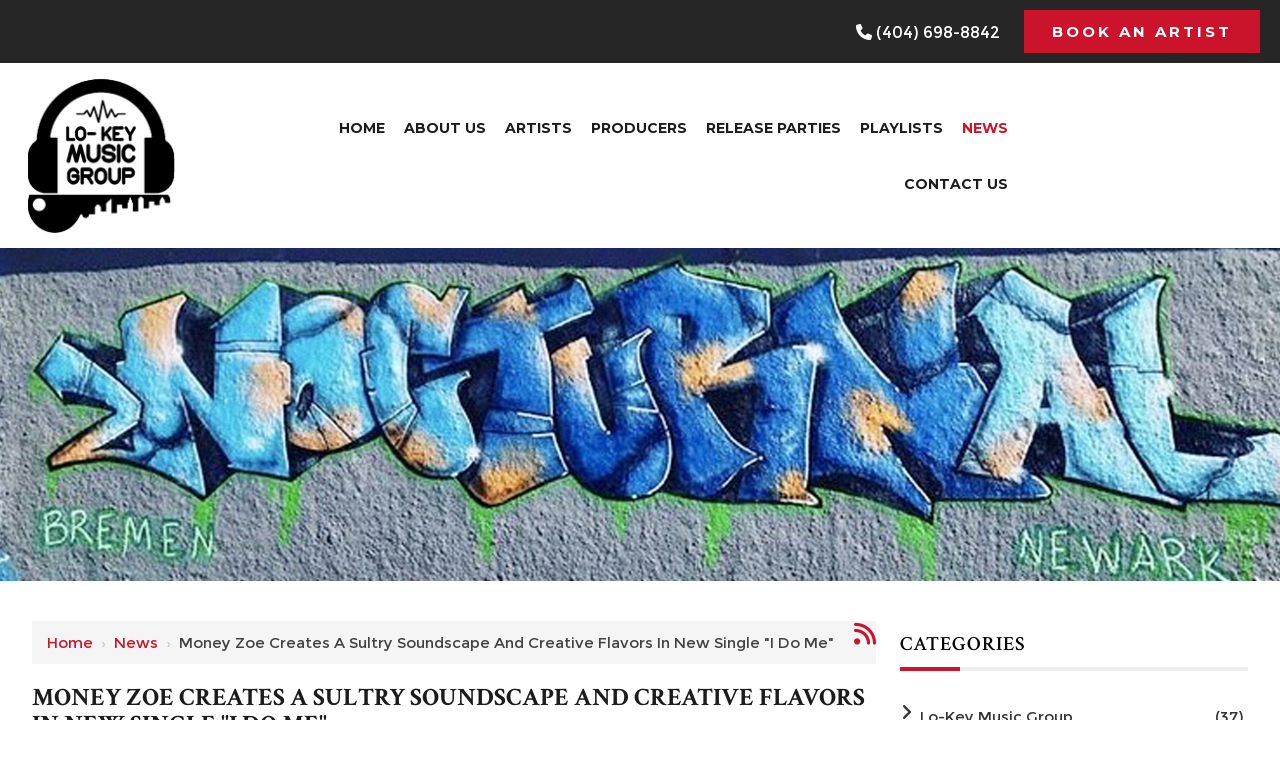

--- FILE ---
content_type: text/html; charset=UTF-8
request_url: https://www.lo-keymusicgroup.com/blog/money-zoe-creates-a-sultry-soundscape-and-creative-flavors-in-new-single-i-do-me
body_size: 27110
content:
<!DOCTYPE html>
<html>
<head>
<meta name="viewport" content="width=device-width, initial-scale=1.0, minimum-scale=1.0, maximum-scale=1.0, user-scalable=no" />
<title>Money Zoe Creates a Sultry Soundscape and Creative Flavors in New Single "I Do Me"</title>
<meta http-equiv="Content-Type" content="text/html; charset=UTF-8" />
<meta name="description" content="A great artist delves into the origins of a genre to come up with decent ideas, and among all the names who have given us some truly fascinating music in recent years, one singer has upstaged them all: Money Zoe." />
<meta name="keywords" content="news, blog, Lo-Key Music Group news, Lo-Key Music Group blog, posts, blog posts, Lo-Key Music Group posts, singles, tracks, album information" />
<meta property="og:title" content="Money Zoe Creates a Sultry Soundscape and Creative Flavors in New Single &quot;I Do Me&quot;" />
<meta property="og:description" content="A great artist delves into the origins of a genre to come up with decent ideas, and among all the names who have given us some truly fascinating music in recent years, one singer has upstaged them all: Money Zoe." />
<meta property="og:image" content="https://www.lo-keymusicgroup.com/static/sitefiles/pages/News.jpg" />
<meta property="disqus:shortname" content="ficms" />
<meta property="og:url" content="https://www.lo-keymusicgroup.com/blog/money-zoe-creates-a-sultry-soundscape-and-creative-flavors-in-new-single-i-do-me" />
<link rel="shortcut icon" type="image/png" href="https://www.lo-keymusicgroup.com/templates/fi-musician/images/logo/fav_1.png"/>
<link rel="stylesheet" type="text/css" href="https://www.lo-keymusicgroup.com/min/static/css/jquery/stackedrows.css,static/css/jquery/skrollr.css,static/css/social_wall/social_wall.css?1551970848.1" />
<link rel="stylesheet" type="text/css" href="https://www.lo-keymusicgroup.com/min/static/css/jquery/loading.css,static/css/jquery/tipsy.css,static/css/jquery/ajaxform.css,static/css/jquery/fctoggle.css,static/css/jquery/fancybox.css,static/css/jquery/spectrum.css,static/css/jquery/passy.css,static/css/jquery/validationEngine.css,static/css/jquery/intlTelInput.css,static/css/jquery/ui.css,static/css/jquery/ui.datepicker.css,static/css/photoswipe/photoswipe.css?1737897153.1" />
<link rel="stylesheet" type="text/css" href="https://www.lo-keymusicgroup.com/min/static/css/fontawesome.css?1764091197.1" />
<link rel="stylesheet" type="text/css" href="https://www.lo-keymusicgroup.com/min/templates/fi-musician/css/custom.css?1716554736.1" />
<link rel="stylesheet" type="text/css" href="https://www.lo-keymusicgroup.com/min/templates/fi-musician/css/fonts.css,templates/fi-musician/css/animations.css,templates/fi-musician/css/style.css,templates/fi-musician/css/themes.css?1643029042.1" />
<link rel="stylesheet" type="text/css" href="https://www.lo-keymusicgroup.com/min/templates/fi-musician/css/blog/blog.css?1624337487.1" />
<link rel="stylesheet" type="text/css" href="https://www.lo-keymusicgroup.com/min/templates/fi-musician/css/layout.css?1765199987.1" />
<link rel="stylesheet" type="text/css" href="https://www.lo-keymusicgroup.com/templates/fi-musician/css/icon.css" />
<script type="text/javascript" src="https://www.lo-keymusicgroup.com/min/static/js/jquery/jquery.js"></script>
<!-- Global site tag (gtag.js) - Google Analytics -->
<script async src="https://www.googletagmanager.com/gtag/js?id=UA-179158285-1"></script>
<script>
  window.dataLayer = window.dataLayer || [];
  function gtag(){dataLayer.push(arguments);}
  gtag('js', new Date());

  gtag('config', 'UA-179158285-1');
</script>

<script type="text/javascript">
var _userway_config = {
// uncomment the following line to override default position
position: 5,
// uncomment the following line to override default size (values: small, large)
// size: 'small',
// uncomment the following line to override default language (e.g., fr, de, es, he, nl, etc.)
// language: null,
// uncomment the following line to override color set via widget
// color: 'null',
account: 'Rqich7j9mX'
};
</script>
<script type="text/javascript" src="https://cdn.userway.org/widget.js"></script></head>
<body class="page_blog page_money_zoe_creates_a_sultry_soundscape_and_creative_flavors_in_new_single_i_do_me layout-default_without_sidebar">


<style type="text/css">.show_only_once{display:block !important;}</style><div id="template" class="layout layout-default_without_sidebar" data-layout-id="2" data-page-id="9"><div id="fiheadertop" class="layout_block"><div class="fixed_content"><div id="topbutton" class="layout_block"><nav>
<ul>
<li><i class="fa fa-fw fa-phone"></i><a href="tel:(404) 698-8842" target="_blank">(404) 698-8842</a></li>
<li><a class="button" href="https://www.lo-keymusicgroup.com/book-artist">Book An Artist</a></li></ul></nav></div></div></div><div id="fimusician_header" class="layout_block  on_scroll_fixed"><div class="fixed_content"><div id="coulmns3" class="layout_block  style_columns_3"><div id="logo" class="layout_block layout_block"><div id="fimusician_header_logo" class="layout_block"><p><a href="https://www.lo-keymusicgroup.com/"><img src="https://www.lo-keymusicgroup.com/static/sitefiles/images/logo-updated.png" class="template_logo fr-fic  " alt="Logo"></a></p></div></div><div id="navigation" class="layout_block layout_block"><nav id="fimusician_header_navigation" class="layout_block  theme_nav_light style_nav_dropdown"><ul><li><a href="https://www.lo-keymusicgroup.com/"><span>Home</span></a></li><li><a href="https://www.lo-keymusicgroup.com/about-us"><span>About Us</span></a></li><li><a href="https://www.lo-keymusicgroup.com/artists"><span>Artists</span></a></li><li><a href="https://www.lo-keymusicgroup.com/producers"><span>Producers</span></a></li><li><a href="https://www.lo-keymusicgroup.com/release-parties"><span>Release Parties</span></a></li><li><a href="https://www.lo-keymusicgroup.com/playlists"><span>Playlists</span></a></li><li class="selected"><a href="https://www.lo-keymusicgroup.com/blog"><span>News</span></a></li><li><a href="https://www.lo-keymusicgroup.com/contact-us"><span>Contact Us</span></a></li></ul></nav></div><div id="bookartist" class="layout_block"><div id="book_artist_button" class="layout_block"><p><span><iframe scrolling="no" style="border: 0;width: 200px;height: 50px;" src="https://bandcamp.com/band_follow_button_deluxe/2364203553"></iframe></span></p></div></div></div></div></div><div id="fi_responsive_bar" class="layout_block"><div class="fixed_content"><div id="fi_responsive_bar_logo" class="layout_block"><p><a href="https://www.lo-keymusicgroup.com/"><img src="https://www.lo-keymusicgroup.com/static/sitefiles/images/logo-updated_1.png" class="template_logo fr-fic  " alt="Lo-Key Music Group"></a></p></div><div id="fi_responsive_bar_call_button" class="layout_block"><p><a href="tel:(404) 698-8842" target="_blank"><i class="fa fa-phone" alt="phone"></i></a></p></div><div id="fi_responsive_bar_open" class="layout_block"><p><i class="fa fa-bars" alt="bars"></i></p></div><div id="fi_responsive_bar_popup" class="layout_block  style_popup effect_unfold"><div id="fi_responsive_bar_close" class="layout_block"><p><i class="fa fa-times-circle" alt="times"></i></p></div><nav id="fi_responsive_bar_navigation" class="layout_block  style_nav_expandable_list"><ul><li><a href="https://www.lo-keymusicgroup.com/"><span>Home</span></a></li><li><a href="https://www.lo-keymusicgroup.com/about-us"><span>About Us</span></a></li><li><a href="https://www.lo-keymusicgroup.com/artists"><span>Artists</span></a></li><li><a href="https://www.lo-keymusicgroup.com/producers"><span>Producers</span></a></li><li><a href="https://www.lo-keymusicgroup.com/release-parties"><span>Release Parties</span></a></li><li><a href="https://www.lo-keymusicgroup.com/playlists"><span>Playlists</span></a></li><li class="selected"><a href="https://www.lo-keymusicgroup.com/blog"><span>News</span></a></li><li><a href="https://www.lo-keymusicgroup.com/contact-us"><span>Contact Us</span></a></li></ul></nav></div></div></div><div id="responsive_contact_button" class="layout_block"><div class="fixed_content"><aside><!--<a class="button button11" href="https://www.lo-keymusicgroup.com/sign-up-for-updates">Sign Up For Updates</a>--><a class="button button12" href="https://www.lo-keymusicgroup.com/book-artist">Book Artist</a></aside><section class="open-contact"><a class="button">Contact<i class="fa fa-fw fa-user" alt="user"></i></a><span><iframe scrolling="no" style="border: 0;width: 200px;height: 50px;" src="https://bandcamp.com/band_follow_button_deluxe/2364203553"></iframe></span></section></div></div><div id="fi_responsive_header_contact_details" class="layout_block"><div class="fixed_content"><aside class="close close-contact"><i class="fa fa-times" alt="times"></i></aside><div id="responsive_contact_details" class="layout_block"><p><a href="tel:(404) 698-8842" target="_blank"><i class="fa fa-phone" alt="phone"></i>(404) 698-8842</a></p>
<p><a href="mailto:Lokeyentertainment@gmail.com" target="_blank"><i class="fa fa-envelope" alt="email"></i>Lokeyentertainment@gmail.com</a></p><aside><aside><a class="button" href="https://www.lo-keymusicgroup.com/sign-up-for-updates">Sign Up For Updates</a><a class="button" href="https://www.lo-keymusicgroup.com/book-artist">Book Artist</a><a class="button btn2" href="https://www.lo-keymusicgroup.com/contact-us">Contact Us</a></aside><figcaption>

<ul>








</ul></figcaption></aside></div></div></div><div id="fimusician_inner_banner" class="layout_block  style_full_content"><div class="fixed_content"> <img src="https://www.lo-keymusicgroup.com/static/sitefiles/pages/News.jpg" alt="" /></p><figcaption>
<h3>News</h3></figcaption></div></div><main id="fimusician_content_inner" class="layout_block main_content"><div class="fixed_content">


<div class="blog ">
	<div class="left_segment" id="content-bar">
 <div class="left_segment_inr">
     <div class="blog_rss_link">
	<a href="https://www.lo-keymusicgroup.com/blog/rss" target='_blank'><span>Rss Feed</span></a>
</div>
 <div class="page page_blog">


<div class="breadcrumb"><p><a href="https://www.lo-keymusicgroup.com/">Home</a><span class="slug">&nbsp; &rsaquo; &nbsp;</span><a href="https://www.lo-keymusicgroup.com/blog">News</a><span class="slug">&nbsp; &rsaquo; &nbsp;</span>Money Zoe Creates a Sultry Soundscape and Creative Flavors in New Single "I Do Me"</p></div></div>
 
<div class='blog_post selected'>

	
	<h1>Money Zoe Creates a Sultry Soundscape and Creative Flavors in New Single "I Do Me"</h1>
	<div class="details">
		<div class="author"><p>Published April 20th, 2021 by <a href="https://www.lo-keymusicgroup.com/blog/author/devteam">Lo-Key Entertainment Group </a></p></div>
		<div class="category"><p><a href="https://www.lo-keymusicgroup.com/blog/category/lo-key-music-group">Lo-Key Music Group</a></p></div>
			</div>
		
		<div class="body">
		<p>A great artist delves into the origins of a genre to come up with decent ideas, and among all the names who have given us some truly fascinating music in recent years, one singer has upstaged them all: Money Zoe. The artist has an infectious vitality and elegance in his music&nbsp;that is difficult to find in today&#39;s contemporary scene. He has redefined the Afrobeats music scene and brought his art to new heights with his unrivaled imagination.</p>
<p>Money Zoe and Trejakon have previously collaborated on a track, which has given him their current stake in the industry. Money Zoe has featured Trejakon in another exciting single titled &quot;I Do Me,&quot; which is also the second single from his &quot;Black King&quot; Album. The song has some irresistible grooves, and the combination of incredible drum beats makes it an enjoyable listen.</p>
<p style="text-align: center;"><a href="https://open.spotify.com/album/3OtMIRmxpdTRm8Pk3rnUf9"><img src="https://www.lo-keymusicgroup.com/static/sitefiles/images/listen-on-spotify-300x113.png" alt="https://africanhype.com/wp-content/uploads/2020/06/listen-on-spotify-300x113.png?0f3303&0f3303&91dfbb&91dfbb&9a1cf7&9a1cf7" class="fr-fic " width="135" height="51" border="0"></a></p>
<p>This afrobeat song is brilliant in terms of feel-good lyricism that interacts with the listener on a profound level. With Trejakon&#39;s sultry singing they both complement each other seamlessly on the single. &nbsp;Money Zoe&rsquo;s voice is full of energy and passion, and he adds a nice touch of rap to the afro-beats album. The versatile rapper interprets his musicality most appealingly and presents the crowd with a track that compulsively urges them to tap their feet. His soundscapes can be described as entertaining, infectious, and catchy.</p>
<p>Money Zoe models his songs in such a way that it creates a true bond with the audience, determined to impart truthful and authentic stories influenced by his own life experiences. His latest single, &quot;I Do Me,&quot; is a fantastic example of his storytelling ability, which engulfs the audience&#39;s mind and leaves a lasting impression.</p>
<h4 style="text-align: center;margin-bottom:5px;">Connect With Money Zoe on:</h4>
<p style="text-align: center;"><a href="https://www.instagram.com/moneyzoe1804/" rel="noopener noreferrer" target="_blank"><img src="https://www.lo-keymusicgroup.com/static/sitefiles/images/ig.png" class="fr-fic " style="width: 48px;"></a></p>		<div class="clear"></div>
	</div>
			<div class="block_social">
						<div style="float:right;position:relative;width:150px;z-index:2;">
		<div class="fb-like" data-href="https://www.lo-keymusicgroup.com/blog/money-zoe-creates-a-sultry-soundscape-and-creative-flavors-in-new-single-i-do-me"
			data-send="true" data-layout="button_count" data-show-faces="false"></div>
		</div>
						<div style="float:right;position:relative;width:110px;z-index:2;">
		<a href="https://twitter.com/share" class="twitter-share-button"
			data-url="https://www.lo-keymusicgroup.com/blog/money-zoe-creates-a-sultry-soundscape-and-creative-flavors-in-new-single-i-do-me" data-text="Money Zoe Creates a Sultry Soundscape and Creative Flavors in New Single &quot;I Do Me&quot;">Tweet</a>
		</div>
						<div style="float:right;position:relative;width:90px;z-index:2;">
		<g:plusone size="medium" href="https://www.lo-keymusicgroup.com/blog/money-zoe-creates-a-sultry-soundscape-and-creative-flavors-in-new-single-i-do-me"></g:plusone>
		</div>
			</div>
				<div class="clear"></div>
	</div>
<hr />
<a class="button back_btn"
	href="javascript:history.back()">
	&lsaquo; Back</a>


</div>
    </div>

<div class="right_segment_sidebar" id="side-bar">
<div class="widget_panel widget-blog-cats">
  <h3>Categories</h3>	
  <ul>
<li><a href="https://www.lo-keymusicgroup.com/blog/category/lo-key-music-group"><span>Lo-Key Music Group</span><span class="cat_num">(37)</span></a></li><li><a href="https://www.lo-keymusicgroup.com/blog/category/money-zoe"><span>Money Zoe</span><span class="cat_num">(9)</span></a></li><li><a href="https://www.lo-keymusicgroup.com/blog/category/pappy-natson"><span>Pappy Natson</span><span class="cat_num">(9)</span></a></li><li><a href="https://www.lo-keymusicgroup.com/blog/category/jay-wex"><span>Jay Wex</span><span class="cat_num">(2)</span></a></li><li><a href="https://www.lo-keymusicgroup.com/blog/category/tattedupbroc"><span>Tattedupbroc</span><span class="cat_num">(4)</span></a></li><li><a href="https://www.lo-keymusicgroup.com/blog/category/nocturnal"><span>Nocturnal</span><span class="cat_num">(6)</span></a></li><li><a href="https://www.lo-keymusicgroup.com/blog/category/power-black"><span>Power Black</span><span class="cat_num">(4)</span></a></li><li><a href="https://www.lo-keymusicgroup.com/blog/category/dj-ran"><span>DJ Ran</span><span class="cat_num">(2)</span></a></li><li><a href="https://www.lo-keymusicgroup.com/blog/category/shane"><span>Shane</span><span class="cat_num">(4)</span></a></li></ul></div>
<div class="widget_panel widget-blog-recent">
  <h3>Recent Posts</h3>	
  <ul class='blog_recent_posts'>
<li class='blog_recent_post'>
         <figure>
				<a href="https://www.lo-keymusicgroup.com/blog/fast-rising-female-emcee-lmonique-returns-with-another-catchy-banger-take-it-easy">
					<img src="https://www.lo-keymusicgroup.com/static/sitefiles/blog/thumb2.jpg" alt="" />
				</a>
			</figure>
	
<div class="blog_rightthumb">
	<h4><a href="https://www.lo-keymusicgroup.com/blog/fast-rising-female-emcee-lmonique-returns-with-another-catchy-banger-take-it-easy">Fast-Rising Female Emcee LMonique Returns With Another Catchy Banger, “Take It Easy”</a></h4>
	<div class="details">
		<div class="date"><p>April 3, 2024</p></div>
        
	</div>
    </div>
	<div class="clear"></div>
</li>
<li class='blog_recent_post'>
         <figure>
				<a href="https://www.lo-keymusicgroup.com/blog/swiftly-rising-female-rapper-and-artist-lmoniques-explosive-debut-single-not-the-same-marks-a-significant-milestone-in-her-burgeoning-career">
					<img src="https://www.lo-keymusicgroup.com/static/sitefiles/blog/LMonique-1.jpg" alt="" />
				</a>
			</figure>
	
<div class="blog_rightthumb">
	<h4><a href="https://www.lo-keymusicgroup.com/blog/swiftly-rising-female-rapper-and-artist-lmoniques-explosive-debut-single-not-the-same-marks-a-significant-milestone-in-her-burgeoning-career">Swiftly Rising Female Rapper and Artist LMonique’s Explosive Debut Single "Not the Same" Marks a Significant Milestone in Her Burgeoning Career</a></h4>
	<div class="details">
		<div class="date"><p>November 17, 2023</p></div>
        
	</div>
    </div>
	<div class="clear"></div>
</li>
<li class='blog_recent_post'>
         <figure>
				<a href="https://www.lo-keymusicgroup.com/blog/jelanis-latest-single-fighting-for-you-paints-a-lyrical-masterpiece-that-resonates-with-the-profound-depth-of-love">
					<img src="https://www.lo-keymusicgroup.com/static/sitefiles/blog/thumb1.jpg" alt="" />
				</a>
			</figure>
	
<div class="blog_rightthumb">
	<h4><a href="https://www.lo-keymusicgroup.com/blog/jelanis-latest-single-fighting-for-you-paints-a-lyrical-masterpiece-that-resonates-with-the-profound-depth-of-love">Jelani’s Latest Single “Fighting for You” Paints a Lyrical Masterpiece That Resonates With the Profound Depth of Love.</a></h4>
	<div class="details">
		<div class="date"><p>June 27, 2023</p></div>
        
	</div>
    </div>
	<div class="clear"></div>
</li>
<li class='blog_recent_post'>
         <figure>
				<a href="https://www.lo-keymusicgroup.com/blog/unleashing-the-fire-with-rowdy-kiiings-explosive-new-single-now">
					<img src="https://www.lo-keymusicgroup.com/static/sitefiles/blog/Untitled.jpg" alt="" />
				</a>
			</figure>
	
<div class="blog_rightthumb">
	<h4><a href="https://www.lo-keymusicgroup.com/blog/unleashing-the-fire-with-rowdy-kiiings-explosive-new-single-now">Unleashing the Fire with Rowdy Kiiing's Explosive New Single "Now"</a></h4>
	<div class="details">
		<div class="date"><p>March 30, 2023</p></div>
        
	</div>
    </div>
	<div class="clear"></div>
</li>
<li class='blog_recent_post'>
         <figure>
				<a href="https://www.lo-keymusicgroup.com/blog/internationally-acclaimed-hip-hop-star-nocturnal-releases-his-debut-album-breathin-fire-after-a-career-spanning-two-decades-of-success">
					<img src="https://www.lo-keymusicgroup.com/static/sitefiles/blog/thumb.jpg" alt="" />
				</a>
			</figure>
	
<div class="blog_rightthumb">
	<h4><a href="https://www.lo-keymusicgroup.com/blog/internationally-acclaimed-hip-hop-star-nocturnal-releases-his-debut-album-breathin-fire-after-a-career-spanning-two-decades-of-success">Internationally Acclaimed Hip Hop Star Nocturnal Releases His Debut Album “Breathin Fire” After a Career Spanning Two Decades of Success!</a></h4>
	<div class="details">
		<div class="date"><p>December 25, 2022</p></div>
        
	</div>
    </div>
	<div class="clear"></div>
</li>
</ul></div>
<div class="widget_panel widget-blog-tags">
  <h3>Popular Tags</h3>	
  </div>
<div class="widget_panel widget-blog-archive">
  <h3>Archives</h3>	
  <div class="blog_archive">
<select onchange="window.location = $(this).val();">
<option value="https://www.lo-keymusicgroup.com/blog">Select ...</option>

	<option value="https://www.lo-keymusicgroup.com/blog/archive/2024/04">April 2024 (1)</option>
	<option value="https://www.lo-keymusicgroup.com/blog/archive/2023/11">November 2023 (1)</option>
	<option value="https://www.lo-keymusicgroup.com/blog/archive/2023/06">June 2023 (1)</option>
	<option value="https://www.lo-keymusicgroup.com/blog/archive/2023/03">March 2023 (1)</option>
	<option value="https://www.lo-keymusicgroup.com/blog/archive/2022/12">December 2022 (1)</option>
	<option value="https://www.lo-keymusicgroup.com/blog/archive/2022/05">May 2022 (1)</option>
	<option value="https://www.lo-keymusicgroup.com/blog/archive/2022/04">April 2022 (1)</option>
	<option value="https://www.lo-keymusicgroup.com/blog/archive/2022/02">February 2022 (1)</option>
	<option value="https://www.lo-keymusicgroup.com/blog/archive/2022/01">January 2022 (1)</option>
	<option value="https://www.lo-keymusicgroup.com/blog/archive/2021/12">December 2021 (3)</option>
	<option value="https://www.lo-keymusicgroup.com/blog/archive/2021/11">November 2021 (2)</option>
	<option value="https://www.lo-keymusicgroup.com/blog/archive/2021/10">October 2021 (2)</option>
	<option value="https://www.lo-keymusicgroup.com/blog/archive/2021/09">September 2021 (1)</option>
	<option value="https://www.lo-keymusicgroup.com/blog/archive/2021/08">August 2021 (2)</option>
	<option value="https://www.lo-keymusicgroup.com/blog/archive/2021/07">July 2021 (1)</option>
	<option value="https://www.lo-keymusicgroup.com/blog/archive/2021/06">June 2021 (1)</option>
	<option value="https://www.lo-keymusicgroup.com/blog/archive/2021/05">May 2021 (2)</option>
	<option value="https://www.lo-keymusicgroup.com/blog/archive/2021/04">April 2021 (1)</option>
	<option value="https://www.lo-keymusicgroup.com/blog/archive/2021/03">March 2021 (1)</option>
	<option value="https://www.lo-keymusicgroup.com/blog/archive/2021/02">February 2021 (4)</option>
	<option value="https://www.lo-keymusicgroup.com/blog/archive/2020/11">November 2020 (2)</option>
	<option value="https://www.lo-keymusicgroup.com/blog/archive/2020/10">October 2020 (2)</option>
	<option value="https://www.lo-keymusicgroup.com/blog/archive/2020/09">September 2020 (2)</option>
	<option value="https://www.lo-keymusicgroup.com/blog/archive/2020/08">August 2020 (2)</option>
	<option value="https://www.lo-keymusicgroup.com/blog/archive/2020/07">July 2020 (1)</option>

</select>
</div>
</div>
</div>
</div>
</div></main><div id="fimusician_footer" class="layout_block"><div class="fixed_content"><div id="fimusician_footer_top" class="layout_block"><section><ul class="footer-top">
<li class="eqs1">
<p><i class="fa fa-fw fa-phone"></i><a href="tel:(404) 698-8842" target="_blank">(404) 698-8842</a></p></li>
<li class="eqs2"><a href="https://www.lo-keymusicgroup.com/"><img class="fr-dib                      " src="https://www.lo-keymusicgroup.com/static/sitefiles/images/logo-updated_8.png"></a></li>
<li class="eqs3">
<p><i class="fa fa-fw fa-envelope"></i><a href="mailto:Lokeyentertainment@gmail.com" target="_blank">Lokeyentertainment@gmail.com&nbsp;</a></p></li></ul></section></div><div id="fimusician_footer_nav" class="layout_block"><ul><li><a href="https://www.lo-keymusicgroup.com/"><span>Home</span></a></li><li><a href="https://www.lo-keymusicgroup.com/about-us"><span>About Us</span></a></li><li><a href="https://www.lo-keymusicgroup.com/artists"><span>Artists</span></a></li><li><a href="https://www.lo-keymusicgroup.com/producers"><span>Producers</span></a></li><li><a href="https://www.lo-keymusicgroup.com/release-parties"><span>Release Parties</span></a></li><li class="selected"><a href="https://www.lo-keymusicgroup.com/blog"><span>News</span></a></li><li><a href="https://www.lo-keymusicgroup.com/contact-us"><span>Contact Us</span></a></li><li><a href="https://www.lo-keymusicgroup.com/accessibility-statement"><span>Accessibility Statement</span></a></li><li><a href="https://www.lo-keymusicgroup.com/cookie-policy"><span>Cookie Policy</span></a></li></ul></div><div id="fimusician_footer_socialicons" class="layout_block"><ul>










</ul></div><div id="fimusician_footer_copyrights" class="layout_block">
<p>Copyright © 2026 Lo-Key Entertainment Group ·<span class="brk-txt">&nbsp;All rights reserved.</span></p></div><div id="fimusician_footer_doneby" class="layout_block"><p>Site by<a href="https://www.optuno.com" target="_blank"><img src="https://www.lo-keymusicgroup.com/static/sitefiles/images/site_optuno.png" alt="optuno" class="fr-fic  "></a></p></div></div></div><div id="scroll_to_top" class="layout_block  on_scroll_show"><div class="fixed_content"><p><span class="fa fa-angle-up"></span></p></div></div><div id="mobilephoneicon" class="layout_block on_scroll_show on_scroll_fixed"><div class="fixed_content"><section>
<p><a href="tel:(404) 698-8842" target="_blank"><i class="fa fa-phone"></i></a></p></section></div></div></div>
<!-- Required for Facebook comments -->
<div id="fb-root"></div>

<script type="text/javascript" src="https://www.lo-keymusicgroup.com/min/static/js/jquery/stackedrows.js,static/js/jquery/skrollr.js,static/js/jquery/masonry.js,static/js/social_wall/social_wall.js?1608040023.1"></script>
<script type="text/javascript" src="https://www.lo-keymusicgroup.com/min/static/js/jquery/fi.js,static/js/jquery/loading.js,static/js/jquery/tipsy.js,static/js/jquery/ajaxlinks.js,static/js/jquery/ajaxform.js,static/js/jquery/cookie.js,static/js/jquery/fctoggle.js,static/js/jquery/fancybox.js,static/js/jquery/spectrum.js,static/js/jquery/passy.js,static/js/jquery/validationEngine.js,static/js/jquery/intlTelInput.js,static/js/photoswipe/photoswipe.umd.min.js,static/js/photoswipe/photoswipe-lightbox.umd.min.js?1761840740.1"></script>
<script type="text/javascript" src="https://www.lo-keymusicgroup.com/min/static/js/languages/jquery/validationEngine/en.js,static/js/jquery/ui.js,static/js/jquery/ui.datepicker.js,static/js/jquery/ui.widget.js,static/js/jquery/ui.tabs.js?1742973875.1"></script>
<script type="text/javascript" src="https://www.lo-keymusicgroup.com/min/static/js/facebook.js?1683723912.1"></script>
<script type="text/javascript" src="https://www.lo-keymusicgroup.com/min/static/js/twitter.js?1551970853.1"></script>
<script type="text/javascript" src="https://www.lo-keymusicgroup.com/min/static/js/googleplus.js?1609168259.1"></script>
<script type="text/javascript" src="https://www.lo-keymusicgroup.com/min/templates/fi-musician/js/custom.js?1716554736.1"></script>
<script type="text/javascript" src="https://www.lo-keymusicgroup.com/min/templates/fi-musician/js/modernizr.js,templates/fi-musician/js/style.js?1575502638.1"></script>
<script type="text/javascript" src="https://www.lo-keymusicgroup.com/min/templates/fi-musician/js/layout.js?1595504095.1"></script>

     
</body>
</html>

--- FILE ---
content_type: text/css; charset=utf-8
request_url: https://www.lo-keymusicgroup.com/min/templates/fi-musician/css/custom.css?1716554736.1
body_size: 6759
content:
@media (min-width: 1001px){#template.style_boxed,
#template:not(.style_boxed) .layout_block:not(.style_full_content) .fixed_content{max-width:1280px}}body{}#template input:not([type=submit]):not([type=button]):not([type=checkbox]):not([type=radio]),
#template textarea,
#template
select{padding:10px
!important}#template .selected .staff_member_body
p.removed{text-align:center}#template .selected .staff_member_body .button-page{text-align:center}#template .selected .staff_member_body .button-page
.button{margin:6px}#template .selected .staff_member_body p.removed
a.button{margin:6px}#template
.photo_gallery_outer{display:flex;flex-wrap:wrap;justify-content:center}#template
.video_gallery_outer{display:flex;flex-wrap:wrap;justify-content:center}#template #fancybox-content
.photo_gallery_outer{line-height:1px}#template
.left_static{background-image:url("/static/sitefiles/images/About_right.jpeg");background-position:0%  0%;background-size:cover;padding-top:30px;margin-top:20px;color:#fff;padding-right:20px;padding-bottom:30px;padding-left:20px;background-repeat:no-repeat;position:relative}#template .left_static:before{content:'';position:absolute;top:0px;left:0px;height:100%;width:100%;background-color:rgba(0,0,0,0.4)}#template .left_static
.button{color:#cb142b;text-align:center;padding-top:10px;padding-right:25px;padding-bottom:10px;padding-left:25px;margin-right:auto;margin-left:auto;border-color:#fff;border-width:2px;border-style:solid;background-color:#fff;background-repeat:repeat}#template .left_static .button:hover{background:#000;border:2px
solid #000;color:#fff}#template .left_static
h3{color:#fff}#template .left_static
h4{font-size:18px;color:#fff;text-align:center;margin-top:0px;margin-bottom:10px;line-height:1.3}#template .left_static
p{color:#fff;text-align:center}#template .left_static
aside{position:relative;z-index:1}#template .blog_post.selected
p{clear:both}#template .blog_post.selected p
.button{clear:both;margin:0px
0px 15px !important}#template .staff_category
.tabler_staffpos{padding:20px
15px 15px}#template .staff_category .staff_member_head
h3{margin:0}#template .staff_category
.staff_designation{margin:0}#template .widget_panel.widget_panelwidget-blog-archive{margin-bottom:0px}#template
.block_social{display:none}#template
.reduce{max-width:1000px}#template .page.page_home_page_popup
.breadcrumb{display:none}#template .page.page_home_page_popup
h1{display:none}#template .tabler_staffpos:hover{background-color:#000}#template a[name="forms1"] + form
.field{padding:0
5px;vertical-align:top;margin:0px
0px 10px 0px;display:inline-block;width:50%;text-align:left}#template a[name="forms3"] + form
.field{padding:0
5px;vertical-align:top;margin:0px
0px 10px 0px;display:inline-block;width:50%;text-align:left}#template a[name="forms1"] + form
.field_title{display:none}#template a[name="forms3"] + form
.field_title{display:none}#template a[name="forms2"] + form
.field_title{display:none}#template a[name="forms1"] + form
legend{display:none}#template a[name="forms3"] + form
legend{display:none}#template a[name="forms2"] + form
legend{display:none}#template a[name="forms1"] + form
.form_field_13{width:100%}#template a[name="forms1"] + form
.form_field_14{width:100%}#template a[name="forms3"] + form
.form_field_24{width:100%}#template a[name="forms2"] + form
.field{margin:0.4em 0;display:inline-block;width:50%;text-align:left;padding:0
5px;vertical-align:top}#template a[name="forms1"] + form .form_field_13 .field_content
label{padding-left:20px;position:relative;display:inline-block;margin-right:20px;padding-bottom:7px}#template a[name="forms2"] + form
.form_field_19{width:100%}#template a[name="forms1"] + form .form_field_13 .field_content label input[type="checkbox"]{position:absolute;left:0;top:6px;margin:0px}#template #fancybox-content .page_home_page_popup
h1{display:none !important}#template #fancybox-content .page_home_page_popup
.breadcrumb{display:none !important}#template #fancybox-content .page_home_page_popup
h3{margin:0
0 20px}#template
.home_popup{background-position:center;background-size:cover;background-repeat:no-repeat;padding:15px;position:relative;margin:0
auto;max-width:1000px}#template .home_popup:before{content:'';background:rgba(0,0,0,0.7);width:100%;height:100%;position:absolute;left:0;top:0;z-index:1}#template .home_popup
aside{position:relative;z-index:2}#template .home_popup aside
img{filter:brightness(1.3);border:5px
solid #dedede}#template .photo_gallery_pic.selected
.photo_gallery_img{margin:0}#template #fancybox-content
.page.page_home_page_popup{margin:0
auto}@media (max-width: 780px){#template a[name="forms1"] + form
.field{width:100%;text-align:left}#template a[name="forms3"] + form
.field{width:100%;text-align:left}#template .home_popup aside
img{padding-bottom:0px}#template a[name="forms2"] + form
.field{width:100%;text-align:center}#template .brk-txt{display:block}}@media (max-width: 781px){#template .button-page{text-align:center}#template .portfolio_item_description
a.button{position:relative;left:50%;transform:translateX(-50%)}#template .blog_list.style_column
article{text-align:center}#template .blog_list.style_column article
h4{text-align:left}#template .blog_list.style_column article
p{text-align:left}}@media (max-width: 500px){#template a[name="forms1"] + form .form_field_13 .field_content
label{display:block;margin-right:0px;padding-bottom:7px}#template #fancybox-content .page_home_page_popup
h3{font-size:18px}#template #fancybox-content .page_home_page_popup
a.button{font-size:14px !important}}#fiheadertop{background:#262626;padding:10px
20px;display:block;position:relative}@media(max-width:1100px){#fiheadertop{display:none}}@media (min-width: 781px) and (max-width: 1000px){#topbutton{width:100%}}#topbutton{margin:0;padding:0;float:right}#topbutton input[type=submit],
#topbutton input[type=button],
#topbutton .button,
#topbutton
button{margin:0px}#topbutton a:not(.button):not(.fc_title):not(.paging_link){display:inline-block;vertical-align:middle;margin:0;color:#fff;font-weight:normal}#topbutton a:not(.button):not(.fc_title):not(.paging_link):hover{color:#cb142b}#topbutton
ul{padding:0;margin:0}#topbutton
li{list-style:none;display:inline-block;margin-left:20px;vertical-align:middle}#topbutton
span{display:inline-block;vertical-align:middle;font-weight:normal;color:#fff;text-transform:uppercase}#topbutton
i{display:inline-block;vertical-align:middle;padding-right:9px;color:#fff}#topbutton .inner-button{color:#fff !important}#topbutton .outer-button{color:#fff !important}#topbutton
a{color:#fff !important}@media (max-width: 1000px){#topbutton{text-align:center;float:none}}@media (min-width: 1001px){#fimusician_header{width:100%}}#fimusician_header{padding:15px
15px}#fimusician_header:after{content:'';display:block;clear:both}#fimusician_header.fixed,
.layout_block.fixed
#fimusician_header{box-shadow:0px 0px 3px 3px rgba(0, 0, 0, 0.1);background:#fff}@media (max-width: 1100px){#fimusician_header{display:none}}#coulmns3{display:flex;flex-wrap:wrap;align-items:center}@media (min-width: 1001px){#logo{width:16%}}@media (min-width: 781px) and (max-width: 1000px){#fimusician_header_logo{width:100%}}#fimusician_header_logo{position:relative}#fimusician_header_logo a:not(.button):not(.fc_title):not(.paging_link){background:transparent;padding:0px;display:block;position:relative;top:0px;z-index:91;-webkit-transition:0.3s linear all;transition:0.3s linear all}#fimusician_header_logo a:not(.button):not(.fc_title):not(.paging_link):after{border-top:90px solid #262626;border-right:44px solid transparent;position:absolute;top:0;right:-44px;content:"";-webkit-transition:0.3s linear all;transition:0.3s linear all;display:none}#fimusician_header_logo.fixed a:not(.button):not(.fc_title):not(.paging_link),
.layout_block.fixed #fimusician_header_logo a:not(.button):not(.fc_title):not(.paging_link){padding:0px}#fimusician_header_logo.fixed a:not(.button):not(.fc_title):not(.paging_link):after,
.layout_block.fixed #fimusician_header_logo a:not(.button):not(.fc_title):not(.paging_link):after{border-top:70px solid #262626;display:none}#fimusician_header_logo
img{max-height:155px}@media (max-width: 1000px){#fimusician_header_logo{text-align:center}}@media (max-width: 1100px){#fimusician_header_logo a:not(.button):not(.fc_title):not(.paging_link):after{display:none}}@media (min-width: 1001px){#navigation{width:64%}}#navigation{float:right;text-align:right;padding-right:0}#fimusician_header_navigation{margin:0;display:inline-block}#fimusician_header_navigation{margin-top:0px}#fimusician_header_navigation.fixed,
.layout_block.fixed
#fimusician_header_navigation{margin-top:0px}#fimusician_header_navigation
ul{margin:0;padding:0}#fimusician_header_navigation ul
li{list-style:none;position:relative;display:inline-block;vertical-align:top;margin-left:5px;text-align:left}#fimusician_header_navigation ul
a{font-weight:700;font-size:14px;line-height:24px;color:#1c1c1c;text-transform:uppercase;position:relative;display:block;padding:16px
7px 16px 7px;-webkit-transition:all 0.2s linear;transition:all 0.2s linear;z-index:2}#fimusician_header_navigation ul a:hover{color:#fff}#fimusician_header_navigation ul
ul{min-width:190px;z-index:9;font-size:11px;background:#cb142b;box-shadow:0 1px 5px rgba(0, 0, 0, 0.15)}#fimusician_header_navigation ul ul
li{display:block;margin:0}#fimusician_header_navigation ul ul li:after{background:transparent}#fimusician_header_navigation ul ul
a{border-bottom-width:1px;border-top-width:0px;border-left-width:0px;border-right-width:0px;border-style:solid;font-weight:500;font-size:14px;line-height:14px;padding:15px
20px 15px 20px;color:#fff}#fimusician_header_navigation ul ul a:hover{color:#fff;background:#1c1c1c}#fimusician_header_navigation ul ul
ul{left:100%;top:0}#fimusician_header_navigation
.fixed{margin-top:0px}#fimusician_header_navigation.fixed ul a,
.layout_block.fixed #fimusician_header_navigation ul
a{padding-top:11px;padding-bottom:11px}#fimusician_header_navigation .selected>a{color:#cb142b}#fimusician_header_navigation .selected ul
li.selected{background:#fff}#fimusician_header_navigation ul>li:hover>a{color:#cb142b}#fimusician_header_navigation ul ul li:hover>a{color:#fff;background:#1c1c1c}#fimusician_header_navigation nav > ul .lastmenu
ul{left:inherit;right:0}#fimusician_header_navigation nav ul li.lastmenu ul
ul{left:-100% !important;top:0}#fimusician_header_navigation .style_nav_dropdown ul ul
ul{left:100%;top:0}@media (max-width: 1200px){#fimusician_header_navigation{float:right}#fimusician_header_navigation ul
a{font-size:13px;padding-left:6px;padding-right:6px}}@media (max-width: 1100px){#fimusician_header_navigation ul
a{font-size:12px;padding-left:5px;padding-right:5px}}@media (min-width: 1001px){#bookartist{width:20%}}#book_artist_button{text-align:right}#book_artist_button input[type=submit],
#book_artist_button input[type=button],
#book_artist_button .button,
#book_artist_button
button{margin:0}#fi_responsive_bar{display:none;background:#fff;position:relative}@media (max-width: 1100px){#fi_responsive_bar{display:block}}#fi_responsive_bar_logo{text-align:center;padding-top:10px;padding-right:20px;padding-bottom:10px;padding-left:20px}#fi_responsive_bar_logo
img{padding:0;max-height:120px}@media(max-width:510px){#fi_responsive_bar_logo
img{max-height:100px;max-width:65%}}@media(max-width:410px){#fi_responsive_bar_logo
img{max-height:80px}}@media (min-width: 781px) and (max-width: 1000px){#fi_responsive_bar_call_button{top:50%;left:15px}}@media (min-width: 1001px){#fi_responsive_bar_call_button{top:50%;left:15px}}#fi_responsive_bar_call_button{position:absolute;cursor:pointer;font-size:30px;z-index:99;transform:translateY(-50%)}#fi_responsive_bar_call_button a:not(.button):not(.fc_title):not(.paging_link){color:#fff}#fi_responsive_bar_call_button
p{background:#cb142b;border-radius:0;-webkit-border-radius:0;color:#fff;height:40px;margin:0;padding:5px;text-align:center;width:40px;border-radius:4px}#fi_responsive_bar_call_button
i{vertical-align:top;color:#fff}@media (max-width: 1000px){#fi_responsive_bar_call_button{transform:translateY(-50%)}}@media (max-width: 780px){#fi_responsive_bar_call_button{top:50%;transform:translateY(-50%) scale(0.9);left:10px}}@media (min-width: 781px) and (max-width: 1000px){#fi_responsive_bar_open{top:50%;right:15px}}@media (min-width: 1001px){#fi_responsive_bar_open{top:50%;right:15px}}#fi_responsive_bar_open{position:absolute;cursor:pointer;font-size:30px;z-index:99;transform:translateY(-50%)}#fi_responsive_bar_open
p{background:#cb142b;border-radius:0;-webkit-border-radius:0;color:#fff;height:40px;margin:0;padding:5px;text-align:center;width:40px;border-radius:4px}#fi_responsive_bar_open
i{vertical-align:top;color:#fff}@media (max-width: 1000px){#fi_responsive_bar_open{transform:translateY(-50%)}}@media (max-width: 780px){#fi_responsive_bar_open{top:50%;transform:translateY(-50%) scale(0.9);right:10px}}@media (min-width: 781px) and (max-width: 1000px){#fi_responsive_bar_popup{top:0;width:100%;height:100%}}@media (min-width: 1001px){#fi_responsive_bar_popup{top:0;height:100%;width:100%}}#fi_responsive_bar_popup{margin:0px
0px 0px 0px;padding:50px
0px 0px 0px;position:fixed;background-image:url(/static/sitefiles/images/mobile_bg_1.jpg);background-size:cover;background-position:center}@media (max-width: 1000px){#fi_responsive_bar_popup{}}@media (max-width: 780px){#fi_responsive_bar_popup{top:0;width:100%;height:100%}}@media (min-width: 781px) and (max-width: 1000px){#fi_responsive_bar_close{top:10px;right:15px}}@media (min-width: 1001px){#fi_responsive_bar_close{top:10px;right:15px}}#fi_responsive_bar_close{position:absolute;cursor:pointer;font-size:30px;z-index:99}#fi_responsive_bar_close
p{margin:0;text-align:center;color:#fff}@media (max-width: 1000px){#fi_responsive_bar_close{}}@media (max-width: 780px){#fi_responsive_bar_close{top:10px;right:15px}}#fi_responsive_bar_navigation a:not(.button):not(.fc_title):not(.paging_link){font-weight:500;font-size:21px;color:#fff;position:relative;z-index:3;padding:13px
15px 13px 15px;letter-spacing:0px;display:block!important;-webkit-transition:all 0.2s linear;transition:all 0.2s linear;text-align:center;text-transform:uppercase;font-family:'Roboto',sans-serif}#fi_responsive_bar_navigation
ul{margin:0px
0px 0px 0px;padding:0}#fi_responsive_bar_navigation
li{list-style:none;position:relative;vertical-align:top}#fi_responsive_bar_navigation .toggle-submenu-button:before{position:relative;top:-1px}#fi_responsive_bar_navigation a
span{vertical-align:middle}#fi_responsive_bar_navigation ul a:not(.button):not(.fc_title):not(.paging_link):hover{color:#cb142b}#fi_responsive_bar_navigation ul ul a:not(.button):not(.fc_title):not(.paging_link){font-size:17px}#fi_responsive_bar_navigation ul ul a:not(.button):not(.fc_title):not(.paging_link):hover{color:#cb142b}#fi_responsive_bar_navigation .selected>a:not(.button):not(.fc_title):not(.paging_link){color:#cb142b}@media (min-width: 1001px){#responsive_contact_button{width:100%}}#responsive_contact_button{padding:15px
15px 15px;position:relative;text-align:center;display:none;background-color:#f5f5f5;background-repeat:repeat}#responsive_contact_button input[type=submit],
#responsive_contact_button input[type=button],
#responsive_contact_button .button,
#responsive_contact_button
button{margin:5px;color:#fff}#responsive_contact_button input[type=submit]:hover,
#responsive_contact_button input[type=button]:hover,
#responsive_contact_button .button:hover,
#responsive_contact_button button:hover{color:#fff}#responsive_contact_button a:not(.button):not(.fc_title):not(.paging_link){color:#fff}#responsive_contact_button
i{padding-left:10px}#responsive_contact_button
section{display:inline-block;cursor:pointer;vertical-align:middle;display:flex;align-items:center;flex-flow:row wrap;justify-content:center}#responsive_contact_button
iframe{top:18px;top:4px;position:relative;left:10px}#responsive_contact_button botton:hover{border:2px
solid #fca554}#responsive_contact_button buttton:hover{border:2px
solid #333}#responsive_contact_button
aside{display:inline-block;margin:0px;vertical-align:middle}@media (max-width: 1100px){#responsive_contact_button{display:block;position:relative}}@media (max-width: 390px){#responsive_contact_button input[type=submit],
#responsive_contact_button input[type=button],
#responsive_contact_button .button,
#responsive_contact_button
button{font-size:12px}}@media (min-width: 781px) and (max-width: 1000px){#fi_responsive_header_contact_details{top:20px;left:20px;right:20px;bottom:20px}}@media (min-width: 1001px){#fi_responsive_header_contact_details{top:20px;left:20px;right:20px;bottom:20px}}#fi_responsive_header_contact_details{padding:15px;text-align:center;display:none;position:fixed;background:rgba(255, 255, 255, 0.98);z-index:130;transition:0.5s;transform:scale(0);opacity:0}#fi_responsive_header_contact_details.fixed,
.layout_block.fixed
#fi_responsive_header_contact_details{float:right;margin-left:10px;margin-top:18px}#fi_responsive_header_contact_details input[type=submit],
#fi_responsive_header_contact_details input[type=button],
#fi_responsive_header_contact_details .button,
#fi_responsive_header_contact_details
button{margin:0px
10px 10px 10px;font-size:15px}#fi_responsive_header_contact_details a:not(.button):not(.fc_title):not(.paging_link){padding:0px
6px;color:#000}#fi_responsive_header_contact_details a:not(.button):not(.fc_title):not(.paging_link):hover{color:#cb142b}#fi_responsive_header_contact_details
p{display:inline-block;vertical-align:top;margin-bottom:0}#fi_responsive_header_contact_details
ul{padding:0}#fi_responsive_header_contact_details
li{list-style:none;display:inline-block}#fi_responsive_header_contact_details
i{margin-right:5px;color:#000}#fi_responsive_header_contact_details
figcaption{margin-top:15px}#fi_responsive_header_contact_details figcaption li
i{color:#fff}#fi_responsive_header_contact_details li
i{margin:0}#fi_responsive_header_contact_details li
a{color:#cb142b!important;width:40px;height:40px;display:block;line-height:40px;text-align:center;margin:0
5px;background-color:#cb142b;background-repeat:repeat;text-transform:uppercase;padding:0!important}#fi_responsive_header_contact_details li a:hover{background-color:#000;color:#fff !important}#fi_responsive_header_contact_details li a:hover
i{color:#fff !important}#fi_responsive_header_contact_details
aside{margin-top:10px}#fi_responsive_header_contact_details
.close{position:absolute;right:0;top:0;margin:0;cursor:pointer;font-size:25px}@media (max-width: 1000px){#fi_responsive_header_contact_details{display:block;padding:15px;text-align:center;position:fixed;background:rgba(255, 255, 255, 0.98);z-index:130;transition:0.5s;transform:scale(0);opacity:0}}@media (max-width: 780px){#fi_responsive_header_contact_details{display:block;padding:15px;text-align:center;position:fixed;top:20px;background:rgba(255, 255, 255, 0.98);left:20px;right:20px;bottom:20px;z-index:130;transition:0.5s;transform:scale(0);opacity:0}}@media (max-width:480px){#fi_responsive_header_contact_details a:not(.button):not(.fc_title):not(.paging_link){padding:0
3px 10px}}@media (max-width:400px){#fi_responsive_header_contact_details a:not(.button):not(.fc_title):not(.paging_link){padding:0
3px 10px;display:inline-block;font-size:12px}#fi_responsive_header_contact_details
p{display:block}#fi_responsive_header_contact_details p a
i{display:block}#fi_responsive_header_contact_details figcaption li
a{font-size:inherit !important}}@media (min-width: 781px) and (max-width: 1000px){#responsive_contact_details{top:50%!important;left:50%!important;width:100%}}@media (min-width: 1001px){#responsive_contact_details{top:50%!important;left:50%!important;width:100%}}#responsive_contact_details{position:absolute;transform:translate(-50%, -50%);padding:10px}@media (max-width: 1000px){#responsive_contact_details{transform:translate(-50%, -50%)}}@media (max-width: 780px){#responsive_contact_details{top:50%!important;left:50%!important;transform:translate(-50%, -50%);width:100%}}@media (min-width: 1001px){#fimusician_inner_banner{width:100%}}#fimusician_inner_banner{display:block;text-align:center;position:relative}#fimusician_inner_banner
h3{font-size:60px;line-height:60px;margin:0;color:#fff;font-weight:700;text-transform:inherit;display:none}#fimusician_inner_banner
p{margin-bottom:0}#fimusician_inner_banner
img{width:100%}#fimusician_inner_banner
figcaption{position:absolute;bottom:30%;left:5%;right:5%;margin:-20px auto 0}@media (max-width: 780px){#fimusician_inner_banner
h3{font-size:30px}#fimusician_inner_banner
img{padding-bottom:0px}#fimusician_inner_banner
figcaption{margin:-15px auto 0}}@media (max-width: 480px){#fimusician_inner_banner
h3{font-size:22px;line-height:22px}#fimusician_inner_banner
figcaption{margin:-10px auto 0}}@media (min-width: 1001px){#content-bar{width:70%}}#content-bar{float:left}#fimusician_content_inner-1593693348486{font-weight:400;padding:40px
20px}#fimusician_content_inner-1593693348486
h1{text-transform:uppercase;color:#1b1b1b;line-height:1.1;margin:0
0 30px 0}#fimusician_content_inner-1593693348486
p{max-height:initial}@media (min-width: 1001px){#side-bar{width:30%}}#side-bar{float:right}#fimusician_subpage_sidebar{padding:40px
20px 40px}@media (max-width: 780px){#fimusician_subpage_sidebar{padding-top:0px}}#fimusician_subpages{background:#fff;position:relative;display:block;-webkit-transition:all 0.5s ease;transition:all 0.5s ease}#fimusician_subpages:after{content:"";display:block;clear:both}#fimusician_subpages
h3{font-size:20px;text-transform:uppercase;margin:0px
0 20px;color:#040404;font-weight:600;position:relative;letter-spacing:1px;padding:0
0 10px;line-height:26px;border-bottom:4px solid #eee}#fimusician_subpages h3:after{content:'';display:block;width:60px;background:#cb142b;position:absolute;left:0;bottom:-4px;height:4px;-webkit-transition:all 0.5s ease;transition:all 0.5s ease}#fimusician_subpages
ul{margin-bottom:25px;padding:0}#fimusician_subpages
li{list-style:none;position:relative}#fimusician_subpages
aside{-webkit-transition:all 0.5s ease;transition:all 0.5s ease}#fimusician_subpages a:not(.button):not(.fc_title):not(.paging_link){display:block;border-bottom:1px solid #e4e4e4;display:block;line-height:normal;padding:15px
10px 15px 25px;transition:0.3s linear all;-webkit-transition:0.3s linear all;position:relative;color:#777}#fimusician_subpages a:not(.button):not(.fc_title):not(.paging_link):before{content:"\f001";position:absolute;left:1px;top:18px;font-family:FontAwesome;color:inherit;font-size:14px;transition:0.3s linear all;-webkit-transition:0.3s linear all}#fimusician_subpages a:not(.button):not(.fc_title):not(.paging_link):hover{color:#cb142b !important}#fimusician_subpages li:last-child
a{border-bottom:0 !important}#fimusician_subpages ul li.active
a{color:#cb142b !important}#fimusician_subpages
.cat_num{position:absolute;right:5px;top:12px;transition:0.3s linear all;-webkit-transition:0.3s linear all}#fimusician_subpages li:hover
.cat_num{right:inherit;padding-left:15px}#fimusician_staticblocks{background-image:url("/static/sitefiles/images/About_right.jpeg");background-position:0%  0%;background-size:cover;padding-top:30px;padding-right:20px;padding-bottom:30px;padding-left:20px;background-repeat:no-repeat;position:relative}#fimusician_staticblocks:before{content:'';position:absolute;top:0px;left:0px;height:100%;width:100%;background-color:rgba(0,0,0,0.4)}#fimusician_staticblocks input[type=submit],
#fimusician_staticblocks input[type=button],
#fimusician_staticblocks .button,
#fimusician_staticblocks
button{color:#cb142b;text-align:center;padding-top:10px;padding-right:25px;padding-bottom:10px;padding-left:25px;margin-right:auto;margin-left:auto;border-color:#fff;border-width:2px;border-style:solid;background-color:#fff;background-repeat:repeat}#fimusician_staticblocks input[type=submit]:hover,
#fimusician_staticblocks input[type=button]:hover,
#fimusician_staticblocks .button:hover,
#fimusician_staticblocks button:hover{background:#000;border:2px
solid #000;color:#fff}#fimusician_staticblocks
h3{color:#fff}#fimusician_staticblocks
h4{font-size:18px;color:#fff;text-align:center;margin-top:0px;margin-bottom:10px;line-height:1.3}#fimusician_staticblocks
p{color:#fff;text-align:center}#fimusician_staticblocks
aside{position:relative;z-index:1}@media (max-width: 1000px){#fimusician_staticblocks input[type=submit],
#fimusician_staticblocks input[type=button],
#fimusician_staticblocks .button,
#fimusician_staticblocks
button{font-size:12px;padding-right:5px;padding-left:5px}}#fimusician_content_inner{font-weight:400;padding:40px
20px}#fimusician_content_inner
h1{text-transform:uppercase;color:#1b1b1b;line-height:1.1;margin:0
0 30px 0}#fimusician_content_inner .blog_post
h1{margin:0px}#coulmns{display:flex;flex-wrap:wrap;align-items:center}#contact_forms
h3{text-align:center;margin-top:0px;margin-bottom:7px}#contact_forms
.buttons{margin-top:0;text-align:center}#contact_forms .field:last-child{width:100%!important;text-align:center}#contact_address{padding-left:10%;padding-right:0px}#contact_address
h3{margin:0
0 10px}#contact_address a:not(.button):not(.fc_title):not(.paging_link){color:#000}#contact_address a:not(.button):not(.fc_title):not(.paging_link):hover{color:#cb142b}#contact_address
p{overflow:hidden;margin:0
!important;color:#000;display:inline-block;vertical-align:top}#contact_address
ul{margin:0;padding-top:0;padding-bottom:0;padding:0;border:none;display:inline-block;text-align:left}#contact_address
li{list-style:none;position:relative;margin:0
0 8px 0;overflow:hidden}#contact_address
span{color:#000;display:inline-block;vertical-align:top;overflow:hidden}#contact_address
i{font-size:18px;color:#cb142b;float:inherit;margin:3px
10px 0px 0px;display:inline-block;left:inherit;position:relative;top:2px}#contact_address
section{width:100%;float:left;clear:both;text-align:left;padding-top:8px;padding-right:0px;padding-bottom:0px;padding-left:0px}#contact_address
.hours_section{padding-top:15px}#contact_address li:last-child{padding-bottom:0;margin-bottom:0px}#contact_address section
li{display:inline-block;text-align:center;margin-right:10px}#contact_address section li
.fa{background:#cb142b;display:inline-block;color:#fff;width:30px;height:30px;padding-top:8px;border-radius:50%;-webkit-transition:all 0.5s ease;-moz-transition:all 0.5s ease;transition:all 0.5s ease;top:inherit;font-size:16px}#contact_address section li .fa:hover{background:#000}#contact_address section li:empty{display:none}@media (max-width: 1000px){#contact_address{padding-left:0%}#contact_address
li{font-size:16px}}@media(max-width:340px){#contact_address
p{font-size:13px}#contact_address
li{padding:0px;font-size:13px}#contact_address
i{margin-right:5px}}@media (max-width: 780px){#contact_address{text-align:center}#contact_address
ul{text-align:center}#contact_address
i{display:block;margin:0
auto 5px}}@media (max-width: 781px){#contact_address section
li{margin:0
5px}#contact_address section li
a{margin:0}#contact_address section li
.fa{margin:0}}@media (max-width: 500px){#fimusician_artist
.staff_member_outer{margin-right:1% !important}}#section1-1607358467{padding:5px
20px 20px}#section1-1607358467 input[type=submit],
#section1-1607358467 input[type=button],
#section1-1607358467 .button,
#section1-1607358467
button{margin:0px}@media(max-width:780px){#section1-1607358467
aside{text-align:center}}#book_artist_page_block{text-align:center}#book_artist_page_block input[type=submit],
#book_artist_page_block input[type=button],
#book_artist_page_block .button,
#book_artist_page_block
button{margin:0px}#book_artist_page_block form .field > label,
#book_artist_page_block form
.field_title{margin-bottom:6px}#book_artist_page_block
h3{text-align:center;margin-bottom:20px;margin-top:10px}#book_artist_page_block
section{max-width:850px;padding:15px
15px 25px;margin-top:0px;margin-right:auto;margin-bottom:0px;margin-left:auto;background-color:#f5f5f5;background-repeat:repeat}#book_artist_page_block .field:last-child{width:100%!important;text-align:center}#book_artist_page_block
.buttons{text-align:center;margin-top:0em}#sign_up_for_updates_page_block{text-align:center}#sign_up_for_updates_page_block input[type=submit],
#sign_up_for_updates_page_block input[type=button],
#sign_up_for_updates_page_block .button,
#sign_up_for_updates_page_block
button{margin:0px}#sign_up_for_updates_page_block form .field > label,
#sign_up_for_updates_page_block form
.field_title{margin-bottom:6px}#sign_up_for_updates_page_block
h3{text-align:center;margin-bottom:20px;margin-top:10px}#sign_up_for_updates_page_block
section{max-width:850px;padding:15px
15px 25px;margin-top:0px;margin-right:auto;margin-bottom:0px;margin-left:auto;background-color:#f5f5f5;background-repeat:repeat}#sign_up_for_updates_page_block .field:last-child{width:100%!important;text-align:center}#sign_up_for_updates_page_block
.buttons{text-align:center;margin-top:0em}#fimusician_banner{position:relative;clear:both;text-align:center}#fimusician_banner input[type=submit],
#fimusician_banner input[type=button],
#fimusician_banner .button,
#fimusician_banner
button{margin:5px}#fimusician_banner
table{max-width:1280px;margin:0
auto}#fimusician_banner
h2{text-align:center;color:#fff;font-size:50px;margin-top:0;text-shadow:0 0 9px #000;margin-bottom:10px}#fimusician_banner
h4{text-align:center;color:#fff;font-size:35px;margin-top:0;text-shadow:0 0 9px #000;margin-bottom:10px}#fimusician_banner
p{text-align:center;margin:0}#fimusician_banner
img{margin:0
auto}#fimusician_banner p:empty{display:none}#fimusician_banner
.featured_img_overlay{background:rgba(0,0,0,0.20)}@media (max-width: 1000px){#fimusician_banner
h2{font-size:35px}#fimusician_banner
h4{font-size:20px}}@media (max-width: 780px){#fimusician_banner
h2{font-size:25px}#fimusician_banner
h4{font-size:18px}}@media(max-width:380px){#fimusician_banner input[type=submit],
#fimusician_banner input[type=button],
#fimusician_banner .button,
#fimusician_banner
button{font-size:12px}#fimusician_banner
h2{font-size:18px;margin-bottom:5px}#fimusician_banner
h4{font-size:15px;margin-bottom:5px}}#fimusician_biography{padding:50px
15px 50px 15px;background:rgb(255,255,255);position:relative}#fimusician_biography:after{content:'';display:block;clear:both}@media (max-width: 1000px){#fimusician_biography{padding:40px
15px 40px 15px}}@media (max-width: 780px){#fimusician_biography{padding:30px
15px 30px 15px}}#columns{display:flex;flex-wrap:wrap;align-items:center}@media (min-width: 781px) and (max-width: 1000px){#column_1{width:40%}}@media (min-width: 1001px){#column_1{width:40%}}#column_1
img{width:100%}@media (max-width: 780px){#column_1{width:100%;text-align:center;order:1}}#fimusician_biography_lhs{padding:0;position:relative}#fimusician_biography_lhs:after{content:'';display:block;clear:both}@media (min-width: 781px) and (max-width: 1000px){#column_2{width:60%}}@media (min-width: 1001px){#column_2{width:60%}}@media (max-width: 780px){#column_2{width:100%;text-align:center;order:2}}#fimusician_biography_rhs{padding:0;padding-left:20px}#fimusician_biography_rhs:after{content:'';display:block;clear:both}#fimusician_biography_rhs
h2{margin:0
0 15px 0}#fimusician_biography_rhs
h4{margin:0
0 30px 0}#fimusician_biography_rhs
p{font-size:15px}#fimusician_biography_rhs
ul{margin:0;padding:20px
0 40px 0}#fimusician_biography_rhs
li{list-style:none;text-transform:uppercase;font-size:17px;padding:0
0 3px 0;line-height:normal;font-weight:300}#fimusician_biography_rhs
img{display:inline-block}#fimusician_biography_rhs
span{font-size:27px}#fimusician_biography_rhs
figure{display:block;text-align:right;clear:both}@media (max-width: 1000px){#fimusician_biography_rhs{padding:0px
0 0;padding-left:20px}#fimusician_biography_rhs
ul{padding:10px
0 30px 0}#fimusician_biography_rhs
li{font-size:14px}#fimusician_biography_rhs
span{font-size:20px}#fimusician_biography_rhs
figure{text-align:center}}@media (max-width: 780px){#fimusician_biography_rhs{padding-left:0px}}#fimusician_innercontact_map{text-align:center;position:relative;display:block;clear:both}#fimusician_innercontact_map:after{content:"";display:block;clear:both;overflow:hidden}#fimusician_innercontact_map
.map{line-height:0}#fimusician_innercontact_map
.scrolloff{pointer-events:none}#fimusician_blog{background-repeat:repeat;position:relative;padding:50px
15px;display:block;clear:both;background:#cb142b}#fimusician_blog:after{clear:both;content:"";display:block}@media (max-width: 1000px){#fimusician_blog{padding:40px
15px 40px}}@media (max-width: 780px){#fimusician_blog{padding:30px
15px 30px}}#fimusician_blog_header{text-align:center}#fimusician_blog_header
h2{margin:0
0 25px 0;color:#fff}#fimusician_blog_header
h4{margin:0
0 40px 0;color:#fff}#fimusician_blog_content{display:flex;flex-wrap:wrap;justify-content:center}#fimusician_blog_content input[type=submit],
#fimusician_blog_content input[type=button],
#fimusician_blog_content .button,
#fimusician_blog_content
button{position:absolute;left:0;right:0;bottom:36px;width:200px;margin:auto}#fimusician_blog_content
p{max-height:60px;overflow:hidden}#fimusician_blog_content
img{width:100%}#fimusician_blog_content
.blog_list{width:32%;float:left;margin:0
1% 20px 0;background:#fff;padding:15px;text-align:center;position:relative;padding-bottom:85px}#fimusician_blog_content .blog_list:last-child{margin-right:0}#fimusician_blog_content .date_section
article{display:inline-block;color:#cb142b;font-weight:700}#fimusician_blog_content .date_section
summary{display:inline-block;color:#cb142b;font-weight:700}#fimusician_blog_content .blog_list
section{padding:20px
0px 0px 0px}#fimusician_blog_content .blog_list
h3{font-size:25px;text-transform:inherit;margin-top:0px;margin-right:0px;margin-bottom:10px;margin-left:0px}#fimusician_blog_content .blog_list h3
a{color:#1b1b1b}#fimusician_blog_content .blog_list h3 a:hover{color:#cb142b}@media (max-width: 780px){#fimusician_blog_content input[type=submit],
#fimusician_blog_content input[type=button],
#fimusician_blog_content .button,
#fimusician_blog_content
button{position:static}}@media (max-width: 780px){#fimusician_blog_content
.blog_list{width:100%;margin:0
0 30px 0;padding-bottom:15px}#fimusician_blog_content .blog_list
section{padding:30px
0px 0px 0px}#fimusician_blog_content .blog_list
h3{margin:15px
0 15px 0}}#fimusician_blog_button{text-align:center;position:relative;z-index:9;margin-top:0px}#fimusician_blog_button
a.button{background-color:#000;color:#fff;border-color:#000;margin:15px
0 0}#fimusician_blog_button a.button:hover{background-color:#fff;color:#000;border-color:#fff}#fimusician_producers{background-repeat:repeat;position:relative;padding:50px
15px;display:block;clear:both}#fimusician_producers:after{clear:both;content:"";display:block}@media (max-width: 1000px){#fimusician_producers{padding:40px
15px 40px}}@media (max-width: 780px){#fimusician_producers{padding:30px
15px 30px;text-align:center}}#fimusician_producers_header{text-align:center}#fimusician_producers_header
h2{margin:0
0 15px 0;color:#1b1b1b}#fimusician_producers_header
h4{margin:0
0 40px 0;color:#6b6a6e}#fimusician_producers_content{padding:20px
0px 0px;background:#fff}#fimusician_producers_content
ul{margin:0;padding:0;display:inline-block}#fimusician_producers_content
li{list-style:none;position:relative;border-bottom:1px solid #e4e4e4;padding:15px
5px 15px 35px;color:#000;font-size:14px;text-transform:uppercase;text-align:left}#fimusician_producers_content li:before{content:"";width:20px;height:20px;border:2px
solid #000;position:absolute;top:19px;left:0px}#fimusician_producers_content
img{width:100%}#fimusician_producers_content li:last-child{border-bottom:0}#column_2-1593693238844{padding-left:40px}@media (max-width: 1000px){#column_2-1593693238844{padding-left:30px}}@media (max-width: 780px){#column_2-1593693238844{padding:0px}}#fimusician_footer{background-image:url(/static/sitefiles/images/slider1.jpg);background-repeat:no-repeat;background-position:center;background-size:cover;position:relative;padding:50px
15px;display:block;clear:both;text-align:center}#fimusician_footer:before{content:"";position:absolute;background:rgba(203, 20, 43, 0.85);width:100%;height:100%;left:0;right:0;top:0}@media (max-width: 1000px){#fimusician_footer{padding:40px
15px 40px}}@media (max-width: 780px){#fimusician_footer{padding:30px
15px 30px}}#fimusician_footer_top{padding:0
0 30px 0;max-width:1080px;margin:0
auto;color:#fff;position:relative;z-index:1}#fimusician_footer_top:after{content:"";display:block;clear:both;overflow:hidden}#fimusician_footer_top a:not(.button):not(.fc_title):not(.paging_link){color:#fff;font-size:18px}#fimusician_footer_top a:not(.button):not(.fc_title):not(.paging_link):hover{color:#000}#fimusician_footer_top
p{margin:0}#fimusician_footer_top
ul{margin:0;padding:0;display:flex;flex-wrap:wrap;align-items:center}#fimusician_footer_top
img{margin:0
auto;max-height:150px}#fimusician_footer_top
i{display:inline-block;vertical-align:middle;padding-right:10px;position:relative;top:-2px;font-size:18px}#fimusician_footer_top ul
li{list-style:none;width:33.33333333333333%;float:left;text-align:center;font-weight:600}#fimusician_footer_top li:first-child{text-align:center;padding:0px
0px 0 0px}#fimusician_footer_top li:last-child{text-align:center;padding:0px
0 0 0px}@media (max-width: 1001px){#fimusician_footer_top a:not(.button):not(.fc_title):not(.paging_link){font-size:15px !important}}@media (max-width: 781px){#fimusician_footer_top{padding:0
0 10px 0}#fimusician_footer_top a:not(.button):not(.fc_title):not(.paging_link){font-size:16px !important}}@media (max-width: 300px){#fimusician_footer_top a:not(.button):not(.fc_title):not(.paging_link){font-size:15px !important}}@media (max-width: 780px){#fimusician_footer_top ul
li{display:block;width:100%;margin-bottom:15px;text-align:center !important;padding:0
!important}#fimusician_footer_top
li.eqs1{order:2}#fimusician_footer_top
li.eqs2{order:1}#fimusician_footer_top
li.eqs3{order:3}}@media (max-width: 1000px){#fimusician_footer_top li:first-child{text-align:center;padding:30px
0px 0 0px}#fimusician_footer_top li:last-child{text-align:center;padding:30px
0 0 0px}}#fimusician_footer_nav{padding:0
0 30px 0;position:relative;z-index:1}#fimusician_footer_nav:after{content:"";display:block;clear:both;overflow:hidden}#fimusician_footer_nav a:not(.button):not(.fc_title):not(.paging_link){color:#fff;font-weight:600;text-transform:uppercase;font-size:15px}#fimusician_footer_nav a:not(.button):not(.fc_title):not(.paging_link):hover{color:#000}#fimusician_footer_nav
p{margin:0}#fimusician_footer_nav
ul{margin:0;padding:0}#fimusician_footer_nav ul
li{list-style:none;display:inline-block;margin:0
13px;vertical-align:middle}#fimusician_footer_nav .selected>a{color:#000!important}#fimusician_footer_nav ul
ul{display:inline-block;padding-left:10px}@media (max-width: 780px){#fimusician_footer_nav{padding:0
0 20px 0}}@media (max-width: 480px){#fimusician_footer_nav a:not(.button):not(.fc_title):not(.paging_link){font-size:14px}#fimusician_footer_nav ul
li{margin:0
10px}}@media (max-width: 781px){#fimusician_footer_nav ul
ul{padding-left:0px}}#fimusician_footer_socialicons{padding:0
0 20px 0;margin:0
auto;color:#fff;position:relative;z-index:1}#fimusician_footer_socialicons:after{content:"";display:block;clear:both;overflow:hidden}#fimusician_footer_socialicons a:not(.button):not(.fc_title):not(.paging_link){color:#fff}#fimusician_footer_socialicons a:not(.button):not(.fc_title):not(.paging_link):hover{color:#000}#fimusician_footer_socialicons
p{margin:0}#fimusician_footer_socialicons
ul{margin:0;padding:0}#fimusician_footer_socialicons ul
li{list-style:none;display:inline-block;font-size:22px;margin:0
15px 0 0}@media (max-width: 780px){#fimusician_footer_socialicons{padding:0
0 15px 0}}#fimusician_footer_copyrights{padding:0
0 15px 0;margin:0
auto;color:#fff;font-size:14px;font-weight:300;position:relative;z-index:1}#fimusician_footer_copyrights:after{content:"";display:block;clear:both;overflow:hidden}#fimusician_footer_copyrights
p{margin:0}@media (max-width: 1000px){#fimusician_footer_copyrights
p{font-size:12px}}@media (max-width: 900px){#fimusician_footer_copyrights
p{font-size:11px}}@media (max-width: 480px){#fimusician_footer_copyrights{font-size:12px}}@media (max-width: 400px){#fimusician_footer_copyrights
p{font-size:13px}}@media (max-width: 350px){#fimusician_footer_copyrights
p{font-size:11px}}#fimusician_footer_doneby{padding:0
0 0px 0;color:#fff;position:relative;z-index:1}#fimusician_footer_doneby:after{content:"";display:block;clear:both;overflow:hidden}#fimusician_footer_doneby a:not(.button):not(.fc_title):not(.paging_link){display:inline-block;vertical-align:middle;padding-left:7px}#fimusician_footer_doneby
p{display:inline-block;vertical-align:middle}#fimusician_footer_doneby
span{margin:0px
12px 0 0;text-transform:uppercase;font-weight:300;font-size:13px}@media (max-width: 780px){#fimusician_footer_doneby
img{padding-bottom:0px}}@media (max-width: 480px){#fimusician_footer_doneby
span{font-size:12px}}@media (min-width: 781px) and (max-width: 1000px){#scroll_to_top{bottom:100px;right:30px}}@media (min-width: 1001px){#scroll_to_top{bottom:100px;right:40px}}#scroll_to_top{position:fixed;z-index:9}#scroll_to_top
p{-webkit-transition:all 0.3s linear 0s;transition:all 0.3s linear 0s;cursor:pointer;height:45px;width:45px;font-weight:bold;display:flex;justify-content:center;align-items:center;background-color:#cb142b;color:rgb(255, 255, 255);white-space:nowrap;border:2px
solid #000}#scroll_to_top p:before{content:"";display:inline-block;height:100%;vertical-align:middle}#scroll_to_top p:hover{background-color:#000;color:#fff}#scroll_to_top p
span{font-size:26px}@media (max-width: 780px){#scroll_to_top{bottom:40px;right:20px}}@media (max-width: 1000px){#scroll_to_top{}}@media (min-width: 781px) and (max-width: 1000px){#mobilephoneicon{bottom:60px;right:40px}}@media (min-width: 1001px){#mobilephoneicon{bottom:120px;right:40px}}#mobilephoneicon{position:fixed;z-index:99}#mobilephoneicon
p{transition:all 0.3s linear 0s;cursor:pointer;height:45px;width:45px;font-weight:bold;display:flex;justify-content:center;align-items:center;background-color:#cb142b;color:rgb(255, 255, 255);white-space:nowrap;border:2px
solid #000}#mobilephoneicon p:before{content:"";display:inline-block;height:100%;vertical-align:middle}#mobilephoneicon p:hover{background-color:#cb142b}#mobilephoneicon
section{display:none}#mobilephoneicon section
p{background-color:#cb142b}#mobilephoneicon section
a{font-size:20px;color:#fff;vertical-align:middle}#mobilephoneicon section a
i{vertical-align:middle}@media (max-width: 1000px){#mobilephoneicon{}}@media (max-width: 780px){#mobilephoneicon{bottom:90px;right:20px}#mobilephoneicon
section{display:block}}

--- FILE ---
content_type: text/css; charset=utf-8
request_url: https://www.lo-keymusicgroup.com/min/templates/fi-musician/css/blog/blog.css?1624337487.1
body_size: 1939
content:
.blog_rss_link{float:right}.blog_rss_link
a{display:block;height:22px;width:22px;color:#333}.blog_rss_link a:hover{color:#000}.blog_rss_link a:before{content:"";font-family:FontAwesome;font-size:25px}.blog_rss_link
span{display:none}.blog_post{margin-bottom:30px}.blog_post .body img,
.blog_post .featured_img
img{text-align:center;display:inline-block;font-size:0;padding:0px}.blog_post .featured_img
img{max-width:100%;box-sizing:border-box}.blog_post>h2{margin-bottom:0}.blog_post.selected
h1{font-size:25px}.blog_post
.details{padding-top:10px;margin-bottom:25px}.blog_post .details>div{display:inline-block}.blog_post .details
p{font-size:0.9em;margin:0;opacity:0.7}.blog_post .details
a{text-decoration:none;color:inherit}.blog_post .details a:hover{text-decoration:underline}.blog_post .details
.author{margin-right:17px}.blog_post .details .author p:before{content:"";font-family:FontAwesome;padding-right:7px}.blog_post .details
.date{margin-right:23px}.blog_post .details .date p:before{content:"";font-family:FontAwesome;padding-right:7px}.blog_post .details
.category{margin-right:17px}.blog_post .details .category p:before{content:"";font-family:FontAwesome;padding-right:7px}.blog_post .details .comments p:before{content:"";font-family:FontAwesome;padding-right:5px}.blog_post
.button{margin-top:20px;float:left}.blog_post
.block_social{margin:0;padding:0;margin-top:20px;border:0}.blog_post .block_social>div{line-height:normal !important;display:inline-block !important;float:none !important;vertical-align:top}.blog_post .block_social
a{margin-left:5px}.blog_post .social_follow>div{margin-right:10px;margin-bottom:10px;display:inline-block;float:none;vertical-align:top}.blog_post .facebook-follow-button,
.blog_post .google-follow-button,
.blog_post .website-follow-button{display:inline-block;width:100px;height:20px;text-decoration:none}.blog_post .facebook-follow-button{background:url(/templates/fi-musician/images/other/followfacebook.jpg) no-repeat}.blog_post .google-follow-button{background:url(/templates/fi-musician/images/other/followgoogle.jpg) no-repeat}.blog_post .website-follow-button{background:url(/templates/fi-musician/images/other/followwebsite.jpg) no-repeat}.blog_post
.tags_footer{float:left;padding-top:24px}.blog_post .tags_footer
p{margin:0}.blog_post .tags_footer
a{text-decoration:none}.blog_post .tags_footer a:hover{text-decoration:underline}.blog_posts_pagination .paging
.next{float:left}.blog_posts_pagination .paging .next
a{margin-left:0}.blog_posts_pagination .paging
.prev{float:right}.blog_popular_post
span{display:block}.blog_popular_post .blog_post_details span:last-of-type{font-size:0.9em;opacity:0.5}.blog_popular_post a:hover .blog_post_details span:last-of-type{opacity:1}.blog_related_post .pic,
.blog_popular_post
.pic{margin:0
auto;float:left;margin-right:20px;line-height:0}.blog_related_post .pic .img,
.blog_popular_post .pic
.img{display:inline-block;position:relative;right:-50%}.blog_related_post .pic img,
.blog_popular_post .pic
img{max-width:none !important;display:inline !important;position:relative !important;left:-50% !important;height:76px !important;float:none !important}.blog_related_post .pic_wrapper,
.blog_popular_post
.pic_wrapper{width:76px;overflow:hidden;position:relative}.blog_recent_posts{list-style-type:none;padding:0;margin:0}.blog_recent_post{border-bottom-style:solid;border-bottom-width:1px;padding-bottom:15px;margin-bottom:15px}.blog_recent_post
h4{font-weight:normal;margin:0;text-transform:none}.blog_recent_post
a{text-decoration:none;display:block;margin-left:0}.blog_recent_post .details
p{margin:0;font-size:0.9em}.blog_recent_post .details
.date{float:left;margin-left:0;padding-right:0;margin-right:0}.blog_related_posts{margin-top:30px}.blog_related_posts
ul{padding:0;margin:0}.blog_related_post{list-style:none;margin-top:15px}.blog_related_post
h4{font-style:normal;font-size:1.2em;margin-bottom:0;margin-top:15px}.blog_related_post
.details{background:none;padding-top:0;margin:0}.resetproperty{padding:0}ul
ul{list-style:disc}ul
li{list-style:none}.blog{}.blog_list{list-style:none;background:#f5f5f5;margin:0px
0 30px 0px !important;position:relative;border-bottom:4px solid #cb142b !important}.blog ul li figure
img{width:100%}.blog ul:after{clear:both;display:block;content:''}.blog_list
h2{text-transform:uppercase;color:#222;letter-spacing:1px;font-weight:500;line-height:1.1;font-size:24px}.blog_list
a{color:#000}.blog_list a:hover{color:#333}.blog_list
main{display:block;padding:20px;margin:0;position:relative;z-index:2;border:0px
solid #d9d3d3}.blog_list main
h4{font-size:24px;color:#1c1c1c;line-height:1.3;letter-spacing:0;font-weight:400;margin:0px
0 10px;text-transform:none}.blog_list main h4
a{color:#1c1c1c}.blog_list main h4:hover
a{color:#cb142b}.block_social{font-size:0px}.blog_post h2,
.blog_post_comments
h2{font-size:22px}.blog_post_comments
h2{font-weight:normal}.blog_list
p{margin:0px
0px 15px 0}.blog_list section
span{font-size:13px;display:block;line-height:normal;color:#888;margin:0px
0px 10px 0px}.blog_list .button,
.blog .button,
.blog_posts_pagination
.paging_link{transition:0.3s linear all;-webkit-transition:0.3s linear all;display:inline-block;padding:12px
22px 11px 22px}.blog_list
*{transition:all 700ms ease;-moz-transition:all 700ms ease;-webkit-transition:all 700ms ease;-ms-transition:all 700ms ease;-o-transition:all 700ms ease}.paging:after{clear:both;display:block;content:''}.block_social{clear:both;display:block;line-height:1;width:100%;overflow:hidden;margin:10px
0px 0px 0px}.blog_posts_pagination{clear:both;display:block}.blog_posts_pagination .paging
.next{margin-top:20px;margin-bottom:20px}.block_social>div{margin-bottom:5px}.block_social>div{margin-bottom:8px !important}.blog_rightthumb{display:table-cell;vertical-align:top;padding-left:15px}.date_section{position:absolute;right:0;top:0}.date_section
.month{display:block;padding:8px
7px;width:65px;height:65px;background:#cb142b;color:#fff;font-size:21px;line-height:55px;text-align:center;font-weight:600}.date_section
.date{background:#1c1c1c;color:#fff;padding:2px;text-transform:uppercase;text-align:center;display:block;font-size:16px;font-weight:600}@media (max-width: 1000px){.blog ul
li{width:100%;margin:0px
0 0 0px}}@media (max-width: 780px){.blog_list h4,
.blog_list
p{height:auto;max-height:inherit}.blog_posts_pagination .paging
.next{float:none}main:before{display:none}}@media (max-width: 420px){.blog_list
main{margin:0;padding:0px
15px 20px}.blog_list main
h4{margin:0px
0 10px}.blog_post_comments:before{clear:both;content:"";display:block}.blog_post_comments
h2{margin-top:15px}}

--- FILE ---
content_type: text/css; charset=utf-8
request_url: https://www.lo-keymusicgroup.com/min/templates/fi-musician/css/layout.css?1765199987.1
body_size: 5534
content:
.main_content ul li,
.main_content ol
li{margin-bottom:5px}img.fr-dib{margin-left:auto;margin-right:auto;display:block;vertical-align:top}img.fr-dib.fr-fil{margin-left:0;text-align:left;margin-right:15px}img.fr-dib.fr-fir{margin-right:0;text-align:right;margin-left:15px}.custom_field_title
label.field_title{display:block!important}.custom_error
.formError{left:0!important}.header_bottomer{-webkit-transition:all 0.8s ease;transition:all 0.8s ease;-webkit-transition:all 0.5s ease}.on_scoll_fixed_placeholder
.header_bottomer{margin-top:-70px}.on_scroll_fixed{z-index:100}.fixed_content:after{clear:both;display:block;content:''}.fixed_content{}article.left_lister
h4{border-left:9px solid #ffbb02;display:inline-block;font-weight:900;padding-left:22px;position:relative}.list-styles .fa-check{position:relative;left:inherit;color:#ffbb02}.list-styles
li{list-style:none}.list-styles{padding:0}.page
ul{margin-bottom:15px}.ecomm_cart_list
td{vertical-align:middle}.field_content{position:relative}.contact_left{width:40% !important;padding-top:30px}.contact_module{background:#142440;padding:30px}.contact_module
h2{color:#fff;margin-bottom:15px;text-transform:inherit}.contact_right{width:60% !important}.contact_right
.field_title{color:#fff}.contact_right input[type="text"],
.contact_right
textarea{border:0px
!important}.contact_right input[type="text"]:hover,
.contact_right textarea:hover{border:0px
!important}.formError{left:40px !important}.contact_left
h2{color:#222;text-transform:inherit}.about_cont
h2{color:#000}.contact_map{margin-bottom:20px}nav ul li.lastmenu ul
ul{left:-100% !important;right:auto !important}.inner_banner{padding:140px
10px 140px 10px;display:block;clear:both;background-image:url(/templates/fi-musician/images/innerbanner.jpg);background-repeat:no-repeat;background-size:cover;background-position:top center;color:#fff;font-weight:500;margin:0;font-size:45px;line-height:normal;text-transform:uppercase;text-align:center;width:100%}.page_home
.main_content{border-bottom:1px solid #e4e4e4;border-top:1px solid #e4e4e4}.main_content
p{margin:0px
0px 15px 0}.main_content .page_about_us
section{padding:0px
0px 40px;background:#fff;display:block;clear:both}.main_content .page_about_us
h3{text-transform:uppercase;color:#222;line-height:1.1;font-size:24px}.main_content .page_about_us
strong{font-weight:700}.main_content .page_about_us
hr{width:20px;height:1px;background:#222;display:block;position:relative;margin:0
0 20px;text-align:center;-webkit-transition:all .4s ease;transition:all .4s ease;border:none;overflow:visible}.paging:after{clear:both;display:block;content:''}.main_content .page_about_us hr:before{content:'';position:absolute;left:0;right:0;bottom:0;background:#222;width:50px;height:1px;margin:5px
0;-webkit-transition:all .4s ease;transition:all .4s ease}.main_content .page_about_us section:hover hr,
.main_content .page_about_us main:hover hr,
.main_content .page_about_us aside:hover
hr{width:30px}.main_content .page_about_us section:hover hr:before,
.main_content .page_about_us main:hover hr:before,
.main_content .page_about_us aside:hover hr:before{width:40px}.main_content
a{color:#cb142b}.main_content a:hover{color:#000}.main_content .page_about_us
main{padding:0px
0px 40px 0px;clear:both;display:table}.main_content .page_about_us main:after{display:block;content:"";clear:both}.main_content .page_about_us
article{display:table-cell;vertical-align:middle;width:72%;padding:0px
10px 0px 0px}.main_content .page_about_us
figure{width:27%;display:table-cell;vertical-align:middle;padding:0px
10px 0px 10px;text-align:left}.page_about_us li:last-child{margin-bottom:0}.main_content .page_about_us
i{color:#333;font-size:15px;left:0;position:absolute;top:5px}.main_content .page_about_us
aside{padding:20px
0px 0}.sidebar_right
h3{font-size:19px;margin:30px
0 20px;color:#000;font-weight:400;letter-spacing:2px;border-left:4px solid #333;background:#e4e4e4;padding:10px}.main_content .page_media
ul{margin:0px;padding:0}.main_content .page_media ul
li{list-style:none;width:32%;float:left;margin:0px
1% 10px 0}.main_content .page_media ul li:last-child{margin-bottom:0}.main_content .page_media ul li
a{padding:10px
10px 10px 35px;display:block;font-size:16px;color:#fff;position:relative;background:#303030;transition:0.3s linear all;-webkit-transition:0.3s linear all}.main_content .page_media ul li a:before{content:"\f0da";position:absolute;left:15px;top:11px;font-family:FontAwesome;font-size:18px}.main_content .page_media ul li a:hover{color:#fff;background:#3895da}.breadcrumb
p{font-weight:normal;font-size:15px;margin:0px
0px 15px 0;margin-bottom:0}.quotes_random
.readmore{font-weight:bold;margin-top:5px}.page_websocket
h3{font-size:22px}.page_blog.page_lo_key_music_group_is_making_some_brisk_moves_through_their_latest_album_smoke_mirrors .blog_post p img.fr-fic{display:inline-block !important;margin-left:0 !important;margin-right:0 !important;padding:0px}.block_social>div:first-child{padding-right:5px;width:auto !important}.block_social>div:last-child{display:none !important}.block_social .fb-like
span{vertical-align:inherit !important}.staff_member_body
.mobile_left_static{display:none}@media screen and (max-device-width: 1024px) and (-webkit-min-device-pixel-ratio: 1){html,body{max-width:100%;overflow-x:clip}}@media (max-width: 1000px){.staff_member_left_sec
.left_static{display:none}.staff_member_body
.mobile_left_static{display:block}}.layout form
legend{border:none;color:#333;font-size:30px;font-weight:700}.layout form legend:before{border-color:#cb142b;width:100px}.layout{position:relative}.layout .paging .cur
.paging_link{color:#fff;background-color:#cb142b;border-color:#cb142b}.portfolio_list li .frontend_admin a span,
.frontend_admin a.admin_edit
span{color:#333 !important;font-style:normal !important}.portfolio_list li .frontend_admin a.admin_edit:hover span,
.portfolio_list li .frontend_admin a.admin_delete:hover span,
.frontend_admin a.admin_edit:hover
span{color:#fff !important}.blog_list .frontend_admin a.admin_add
span{color:#666 !important;font-style:normal !important}.blog_list a.admin_delete:hover
span{color:#fff !important}.formError
.formErrorContent{width:190px !important;font-size:11px !important;font-weight:300}.layout_block blockquote:before{font-size:15px;margin-right:10px;margin-top:4px;line-height:normal}.breadcrumb
p{text-transform:capitalize}.contact_right
.formError{left:inherit !important;right:0 !important}.contacttwo:after{clear:both;display:block;content:''}.contacttwo_column{width:50%;float:left;padding:0
10px}.contacttwo_column .input-type-text{margin:0
!important}.contacttwo{margin:0
-10px}.about_contenter
h2{border-left:10px solid #ffba00;color:#000;padding:0
0 0 25px;text-transform:inherit}.about_contenter article
h2{margin:0}.search_result .photo_gallery_outer,
.search_result .search_menu_manager,
.search_result .video_gallery_outer,
.search_result .portfolio_outer,
.search_result .search_news,
.search_result .menu_manager_outer,
.search_result .news_outer,
.search_result
.blog{margin-top:40px}.user-table{margin-bottom:30px}.table-black
th{background:#3895da;color:#fff;padding:9px
13px}.alert{padding:15px;margin-bottom:20px;border:1px
solid transparent;border-radius:4px}.alert-success{color:#3c763d;background-color:#dff0d8;border-color:#d6e9c6}.alert-info{color:#31708f;background-color:#d9edf7;border-color:#bce8f1}.alert-warning{color:#8a6d3b;background-color:#fcf8e3;border-color:#faebcc}.alert-danger{color:#a94442;background-color:#f2dede;border-color:#ebccd1}.layout .fc
.fc_title{background-color:transparent;border-color:#ddd;color:#303030;font-weight:500;text-transform:inherit}.layout .fc .fc_title:hover{background-color:#cb142b;border-color:#cb142b;color:#fff}.layout .fc
.expanded{background-color:#cb142b;border-color:#cb142b;color:#fff}.fc .fc_title:before{vertical-align:middle;color:#cb142b}.layout .fc .fc_title:hover:before{color:#fff}.layout .fc .expanded:before{color:#fff}.style_nav_expandable_list::before{content:"";display:inline-block;height:100%;vertical-align:middle;width:0}.search_result
.photo_gallery_outer{margin-top:30px}.list-our-mission>li:before{color:#3895da;content:"\f00c";font-family:"fontawesome";font-size:14px;margin-right:18px;position:absolute;left:0;top:0}.list-our-mission>li{list-style:none;position:relative;padding-left:25px}.list-our-mission{padding-left:20px}nav ul li.lastmenu:after{display:none !important}.content_slider .bx-prev:before{padding-right:3px}.content_slider .bx-next:before{padding-left:3px}nav ul li.lastmenu ul
ul{left:-100% !important;max-width:190px}.why_choose{text-align:center}.why_choose
img{margin-bottom:20px;text-align:center}.why_choose
h4{text-align:left}.why_choose
p{text-align:left}.whats_new
h4{color:#142440;text-transform:uppercase}.price-content{display:block;text-align:center}.price-content:after{content:'';clear:both;display:block}.price-table{width:30%;float:left;margin-right:3%;border:1px
solid #F0F0F0;padding-bottom:30px;margin-bottom:30px}.price-table-top{text-align:center;margin-bottom:0}.price-table-top
h3{color:#fff;font-size:16px;line-height:normal;padding:20px
10px;background:#142440;font-weight:normal;text-transform:uppercase;margin:0}.price-box{color:#fff;font-size:20px;text-transform:uppercase;background:#1d1d1d;padding:15px
10px;margin-bottom:0;text-align:center}.price-box
strong{font-size:45px}ul.price-info{background:#fff;padding:0;margin:0}.price-info
li{list-style:none;font-size:14px;color:#8E8D8D;border-bottom:1px solid #F0F0F0;text-align:center;padding:5px
10px}.price-table
.button{background:#142440;border:0px;color:#fff;font-size:14px;margin-top:30px;padding:10px
29px;text-align:center;border-radius:6px;-webkit-border-radius:6px;-moz-border-radius:6px;font-weight:normal;border-color:#fff;-webkit-transform:translateZ(0);transform:translateZ(0);-webkit-backface-visibility:hidden;backface-visibility:hidden;-moz-osx-font-smoothing:grayscale;position:relative;-webkit-transition-property:color;transition-property:color;-webkit-transition-duration:0.5s;transition-duration:0.5s}.price-table .button:hover{color:#fff;background-color:transparent}.price-table .button:before{content:"";position:absolute;z-index:-1;top:0;left:0;right:0;bottom:0;background:#000;-webkit-transform:scaleY(0);transform:scaleY(0);-webkit-transform-origin:50% 0;transform-origin:50% 0;-webkit-transition-property:transform;-webkit-transition-property:-webkit-transform;transition-property:-webkit-transform;transition-property:transform;transition-property:transform, -webkit-transform;-webkit-transition-duration:0.5s;transition-duration:0.5s;-webkit-transition-timing-function:ease-out;transition-timing-function:ease-out;border-radius:6px;-webkit-border-radius:6px;-moz-border-radius:6px}.price-table .button:hover:before{-webkit-transform:scaleY(1);transform:scaleY(1);-webkit-transition-timing-function:cubic-bezier(0.52, 1.64, 0.37, 0.66);transition-timing-function:cubic-bezier(0.52, 1.64, 0.37, 0.66)}.read_more
ul{padding:0}.read_more
li{list-style:none;margin-bottom:30px;border-bottom:1px solid #ddd}.read_more li
p{text-align:inherit;color:#656565;line-height:30px}.read_more li
i{height:100px;width:100px;background:#142440;border-radius:50%;border:3px
solid #142440;display:table;float:left;margin-right:20px}.read_more li
span{display:table-cell;vertical-align:middle;text-align:center}.for-pass{display:inline-block;vertical-align:middle;margin:15px
0 0 0}.icons_wrapper:after{clear:both;content:"";display:block}.icon_list{background:#e7e7e7;border:5px
solid #fff;float:left;margin:0
0 5px;min-height:115px;padding:20px
8px;text-align:center;width:20%}.icon_list
span{font-size:65px;display:block;line-height:normal}.icon_list
span.mls{background:#f2f2f2;font-size:14px;margin:10px
0;padding:8px}pre{background:#3895da;color:#fff;font-size:20px;border-radius:5px}.service_listpage
.services{width:48%;margin-right:2%;display:inline-block;vertical-align:top}#fancybox-content
.photo_gallery_img{margin:0
0 20px 0}.photo_gallery_comments h2,
.photo_gallery_pic
h2{font-size:22px}#fancybox-content
.block_social{line-height:1}#fancybox-content
.video_gallery_video{margin:0
0 20px 0}.abt-img{float:left;padding:0
30px 30px 0}#page-loader{position:fixed;top:0;width:100%;height:100%;background:#c61117;z-index:100001;-webkit-transition:opacity 0.8s ease 0.8s, height 0.1s ease 1.6s;transition:opacity 0.8s ease 0.8s, height 0.1s ease 1.6s;overflow:hidden}.page-is-loaded #page-loader{opacity:0;filter:alpha(opacity=0);-ms-filter:"progid:DXImageTransform.Microsoft.Alpha(Opacity=0)";height:0}#page-loader .page-loader-inner{-webkit-transition:opacity 0.6s ease 0.3s;transition:opacity 0.6s ease 0.3s}.loader-circle
img{position:absolute;top:50%;left:50%;-webkit-transform:translate(-50%,-50%);transform:translate(-50%,-50%)}.loader-circle{position:absolute;left:50%;top:50%;width:120px;height:120px;border-radius:50%;box-shadow:inset 0 0 0 3px rgba(255,255,255,0.1);margin-left:-60px;margin-top:-60px}.loader-line-mask{position:absolute;left:50%;top:50%;width:60px;height:120px;margin-left:-60px;margin-top:-60px;overflow:hidden;-webkit-transform-origin:60px 60px;transform-origin:60px 60px;-webkit-mask-image:-webkit-linear-gradient(top, #000000, rgba(0, 0, 0, 0));-webkit-animation:rotate 1.2s infinite linear;animation:rotate 1.2s infinite linear}.loader-line-mask .loader-line{width:120px;height:120px;border-radius:50%;box-shadow:inset 0 0 0 3px rgba(255, 255, 255, 1)}@-webkit-keyframes
rotate{0%{-webkit-transform:rotate(0deg)}100%{-webkit-transform:rotate(360deg)}}@keyframes
rotate{0%{-webkit-transform:rotate(0deg);transform:rotate(0deg)}100%{-webkit-transform:rotate(360deg);transform:rotate(360deg)}}@-webkit-keyframes
rotate{0%{-webkit-transform:rotate(0deg)}100%{-webkit-transform:rotate(360deg)}}@keyframes
rotate{0%{-webkit-transform:rotate(0deg);transform:rotate(0deg)}100%{-webkit-transform:rotate(360deg);transform:rotate(360deg)}}.left_segment_inr{padding:0}.left_segment:after{clear:both;display:block;content:''}.right_segment_sidebar_inr{padding:0
20px}.left_segment,.right_segment_sidebar{float:left;padding-left:1%;padding-right:1%}.right_segment_sidebar{padding-bottom:25px;width:30%;padding-top:10px}.left_segment{background-color:#fff;width:70%;float:right}.widget_panel{margin-bottom:40px}.widget_panel
h3{font-size:20px;text-transform:uppercase;margin:0px
0 20px;color:#040404;font-weight:600;position:relative;letter-spacing:1px;padding:0
0 10px;line-height:26px;border-bottom:4px solid #eee}.widget_panel h3::after{content:'';display:block;width:60px;background:#cb142b;position:absolute;left:0;bottom:-4px;height:4px;-webkit-transition:all 0.5s ease;transition:all 0.5s ease}.widget_panel:hover h3::after{width:90px}.widget_panel
ul{margin:0;padding:0}.widget_panel
li{list-style:none;position:relative}.widget_panel
a{color:#333}.widget_panel a:hover{color:#cb142b}.widget_panel
h4{font-size:16px;color:#000;margin:0px
0px 5px 0px;font-weight:500}.cat_num{position:absolute;right:5px;top:12px}.widget-press-cats h3,
.widget-news-cats h3,
.widget-blog-cats
h3{margin-top:0}.press_outer:after{clear:both;display:block;content:''}.news .block_social>div,
.blog .block_social>div,
.press .block_social>div{line-height:1px !important}.widget-blog-cats
ul{margin:0;padding:0}.widget-blog-cats
li{list-style:none;position:relative}.widget-blog-cats li a,
.widget-press-cats li a,
.widget-news-cats li
a{display:block;border-bottom:1px solid #e4e4e4;color:#333;display:block;padding:12px
0 12px 20px;font-size:15px;transition:0.3s linear all;-webkit-transition:0.3s linear all;position:relative}.widget-blog-cats li a:before,
.widget-press-cats li a:before,
.widget-news-cats li a:before{content:"\f105";position:absolute;left:1px;top:8px;font-family:FontAwesome;color:inherit;font-size:18px}.widget-blog-cats li a:hover,
.widget-press-cats li a:hover,
.widget-news-cats li a:hover{color:#cb142b;border-bottom-color:inherit}body .main_content .news_recent,
body .main_content .blog_recent_post,
body .main_content
.press_recent{margin-bottom:15px}body .blog_popular_tags
li{display:inline-block;margin-right:8px}.widget-blog-recent figure img,
.widget-news-recent figure img,
.widget-press-recent figure
img{}.widget-blog-recent figure,
.widget-news-recent figure,
.widget-press-recent
figure{display:table-cell;width:100px}.news_rightthumb,.press_rightthumb{display:table-cell;padding-left:15px;vertical-align:top}.news_recent .news_rightthumb .date,
.press_recents .press_rightthumb
.date{margin:0}.big_botton{font-size:16px !important;background:#1c1c1c !important;padding:12px
35px !important;border-color:#1c1c1c !important}.fr-fir{margin-left:15px;margin-bottom:15px}.fr-fil{margin-right:15px;margin-bottom:15px}h1,h2,h3,h4,h5,h6{margin-top:30px;margin-top:30px}@media (max-width: 1100px){.main_content .page_media ul
li{width:48%;margin:0px
1% 10px 0}}@media (max-width: 1000px){.main_content .page_about_us
article{width:100%;padding:0px
0px 0 0}.on_scoll_fixed_placeholder{height:auto !important}.main_content .page_about_us
figure{padding:0
10px}.main_content .page_media ul
li{width:100%;margin:0px
0 10px 0;float:none}.contact_left{width:100% !important;padding-bottom:25px}.contact_right{width:100% !important;padding-bottom:25px}.icon_list{width:33.33%}.left_segment,.right_segment_sidebar{width:50%}.right_segment_sidebar_inr{padding-left:0}}@media (max-width: 780px){.left_segment{margin-bottom:30px}.left_segment,.right_segment_sidebar{width:100%;float:none}.right_segment_sidebar_inr{padding-right:0}.service_listpage
.services{width:100%;margin-right:0%;display:block}.fr-fic{margin-left:auto !important;margin-right:auto !important;float:none !important;display:block !important;padding-bottom:15px}.g-recaptcha>div:first-child{margin:0
auto}.tooltip.top.center{left:0 !important;right:0 !important;height:auto !important;white-space:inherit !important;width:100% !important;text-align:center;box-sizing:border-box;-webkit-box-sizing:border-box}.main_content .page_about_us
main{padding:0px
0px 10px 0px}.main_content .page_about_us
section{padding:0px
0px 20px}.main_content .page_about_us
figure{display:block;padding:0
0 15px 0;text-align:center;width:100%}.main_content .page_about_us
article{display:block;width:100%}.list-our-mission{padding-left:15px}.page
.breadcrumb{display:block}.price-table{width:100%;float:left;margin:0;border:1px
solid #F0F0F0;padding-bottom:30px;margin-bottom:30px}.aboutus_img{text-align:center;margin-top:20px}.icon_list{width:50%}}.blog_rss_link,.news_rss_link{float:right;position:relative;z-index:1}@media (max-width: 420px){.request_quote_module form .button,
.forms_outer .button,
.forms_outer
.button.b{width:100%;text-align:center;margin:0px
0px 5px}.outertable{overflow-y:auto;margin-bottom:20px}.tel_home{background:none}.tel_home:visited{background:none}.tel_home:hover{background:none}.icon_list{width:100%}}@media (max-width: 380px){.contact_module form .button,
.contact_module form
.button.b{width:100%;text-align:center;margin:0px
0px 5px}}.buttons.checkout-btn-box:after{content:'';display:block;clear:both}.buttons.checkout-btn-box{width:100%;padding:15px
0 0 0;margin:15px
0 0 0;border-top:1px solid #eaeaea}a.button.b.fr.checkout-btn{font-size:18px;min-height:50px;line-height:35px;margin-top:0;margin-bottom:10px !important}.check-btn-box{width:100%;border-top:1px solid #e4e4e4;margin:12px
0 0;padding:12px
0 0 0;display:inline-block;clear:both}@media (max-width: 985px){input.button.same-btn,a.button.same-btn{width:100%;border-radius:0 !important;-webkit-border-radius:0 !important;font-size:11px !important;margin:8px
0 0 !important}}@media (max-width: 843px){.check-tp-btn{text-align:center}.check-tp-btn
.button{width:60%;margin:4px
0 !important}}@media (max-width: 780px){.check-tp-btn
.button{width:47%;font-size:0.92em}.ecomm_cart
.buttons{text-align:center}a.button.b.fr.checkout-btn{width:60%;margin:0
auto;display:block;float:none}input.button.same-btn,a.button.same-btn{width:46%;font-size:11px !important;margin:0
6px !important}}@media (max-width: 510px){.check-tp-btn
.button{width:100%}}@media (max-width: 480px){.check-tp-btn
.button{width:100%;font-size:0.92em !important}a.button.b.fr.checkout-btn{width:100%;margin:0
auto 0;display:block}input.button.same-btn,a.button.same-btn{width:100%;font-size:11px !important;margin:5px
0 5px !important;padding:11px
25px 8px}}@media (max-width: 420px){.layout .box-frm .box-space{padding:15px
15px 10px 15px}.layout .box-frm .buttons a.button, .layout .box-frm .buttons
input.button{width:100%;margin:5px
0}.g-recaptcha{transform:scale(0.77);-webkit-transform:scale(0.77) !important;transform-origin:0 0;-webkit-transform-origin:0 0 !important}}@media (max-width: 379px){.layout .box-frm .buttons
a{display:block;margin:10px
0 0}.layout .box-frm{padding:0}a.button.b.fr.checkout-btn{width:100%;margin:0
auto;display:block}}@media (max-width: 1000px){.page_artists #content-bar{width:70%}.page_artists #side-bar{width:30%}}@media (max-width: 780px){.page_artists #content-bar{width:100%}.page_artists #side-bar{width:100%}}@media (max-width: 1000px){.page_staff #content-bar{width:70%}.page_staff #side-bar{width:30%}}@media (max-width: 780px){.page_staff #content-bar{width:100%}.page_staff #side-bar{width:100%}}.page_home #responsive_contact_button
aside{display:none}.page_sign_up_for_updates #responsive_contact_button aside
.button11{display:none}.page_book_artist #responsive_contact_button aside
.button12{display:none}.page_contact_us #responsive_contact_button
section{display:none}@media (max-width: 420px){.g-recaptcha{transform:scale(0.77);-webkit-transform:scale(0.77) !important;transform-origin:50% 50%;-webkit-transform-origin:50% 50% !important}}@media(max-width: 350px){.g-recaptcha{transform:scale(0.6);-webkit-transform:scale(0.6) !important;transform-origin:30% 50%;-webkit-transform-origin:30% 50% !important}}@media (max-width: 320px){.g-recaptcha{min-width:inherit !important;transform:scale(0.6);display:inline-block;-webkit-transform-origin:10% 50% !important;transform-origin:10% 50% !important}}.portfolio_list:nth-child(2){padding:0
10px}strong{color:#000}.staff_member_head>div{text-align:center;margin-bottom:0px}.staff_member_head>h2{margin-left:0;margin-bottom:0px !important}.video_gallery_vid>summary>h2{margin:0
!important;font-size:16px !important}.page.page_release_parties .photo_gallery_outer.gallery-row-3.photo_gallery_release_parties
summary{display:none}

--- FILE ---
content_type: application/x-javascript; charset=utf-8
request_url: https://www.lo-keymusicgroup.com/min/templates/fi-musician/js/layout.js?1595504095.1
body_size: 368
content:
$(function(){$('nav.style_nav_dropdown ul li:last-child').addClass('lastmenu');$(this).FI();});$(window).load(function(){var hashValue=location.hash;hashValue=hashValue.replace(/^#/,'');if(hashValue)
{setTimeout(function(){$('html,body').animate({scrollTop:$("#"+hashValue).offset().top-140},'slow');},100);}});

--- FILE ---
content_type: application/x-javascript; charset=utf-8
request_url: https://www.lo-keymusicgroup.com/min/templates/fi-musician/js/custom.js?1716554736.1
body_size: 478
content:
$(function(){$('#fi_responsive_bar_open').each(function(){var $block=$(this);$(this).click(function(){$('#fi_responsive_bar_popup').toggleClass('visible');});});$('#fi_responsive_bar_close').each(function(){var $block=$(this);$(this).click(function(){$('#fi_responsive_bar_popup').toggleClass('visible');});});$('#responsive_contact_button').each(function(){var $block=$(this);$block.find("section").click(function(){$("#fi_responsive_header_contact_details").addClass("open-details");});});$('#fi_responsive_header_contact_details').each(function(){var $block=$(this);$block.find("aside").click(function(){$("#fi_responsive_header_contact_details").removeClass("open-details");});});$('#fimusician_innercontact_map').each(function(){var $block=$(this);$(function(){$('#map').addClass('scrolloff');$('#overlay').on("mouseup",function(){$('#map').addClass('scrolloff');});$('#overlay').on("mousedown",function(){$('#map').removeClass('scrolloff');});$("#map").mouseleave(function(){$('#map').addClass('scrolloff');});});});$('#scroll_to_top').each(function(){var $block=$(this);$(function(){$block.find('p').click(function(){$('html, body').animate({scrollTop:0},800);return false;});});});});